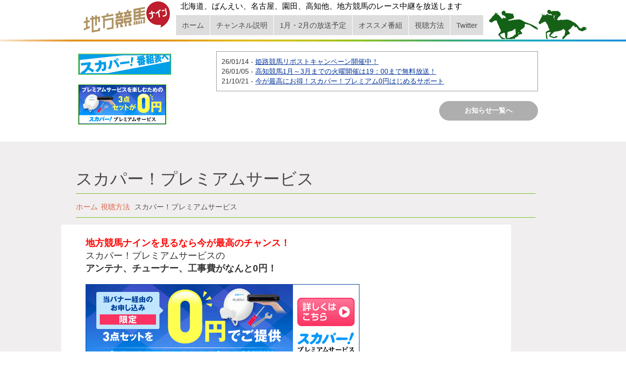

--- FILE ---
content_type: text/html; charset=UTF-8
request_url: https://keiba9.com/view/premium
body_size: 12016
content:
<!DOCTYPE html>
<!--[if lt IE 7 ]><html class="ie ie6" lang="ja"> <![endif]-->
<!--[if IE 7 ]><html class="ie ie7" lang="ja"> <![endif]-->
<!--[if IE 8 ]><html class="ie ie8" lang="ja"> <![endif]-->
<!--[if IE 9 ]><html class="ie ie9" lang="ja"> <![endif]-->
<!--[if (gt IE 9)|!(IE)]><!--><html lang="ja"> <!--<![endif]-->
<head>
  <title>スカパー！プレミアムサービス  |  地方競馬のレース中継をお届けするCSチャンネル 地方競馬ナイン公式ウェブサイト</title>
  <meta name="description" content=" &raquo; スカパー！プレミアムサービス | 地方競馬専門チャンネル 地方競馬ナイン|北から南まで、北海道、ばんえい、名古屋、園田、高知他、地方競馬レース中継をお届けします。" />
  <meta charset="UTF-8" />
  <meta name="viewport" content="width=device-width, initial-scale=1.0">
  <link rel="profile" href="http://gmpg.org/xfn/11" />
	<link rel="icon" href="https://keiba9.com/wp-content/themes/theme474031/favi.gif" type="image/x-icon" />
	<link rel="pingback" href="" />
	<link rel="alternate" type="application/rss+xml" title="地方競馬のレース中継をお届けするCSチャンネル 地方競馬ナイン公式ウェブサイト" href="https://keiba9.com/feed" />
	<link rel="alternate" type="application/atom+xml" title="地方競馬のレース中継をお届けするCSチャンネル 地方競馬ナイン公式ウェブサイト" href="https://keiba9.com/feed/atom" />

	<link rel="stylesheet" type="text/css" media="all" href="https://keiba9.com/wp-content/themes/theme474031/bootstrap/css/bootstrap.css" />
	<link rel="stylesheet" type="text/css" media="all" href="https://keiba9.com/wp-content/themes/theme474031/bootstrap/css/responsive.css" />
	<link rel="stylesheet" type="text/css" media="all" href="https://keiba9.com/wp-content/themes/CherryFramework/css/camera.css" />
	<link rel="stylesheet" type="text/css" media="all" href="https://keiba9.com/wp-content/themes/theme474031/style.css" />
    <link rel="stylesheet" type="text/css" media="all" href="https://keiba9.com/wp-content/themes/theme474031/keiba9.css?nc=1768915560" />
    <link rel="stylesheet" type="text/css" media="all" href="https://keiba9.com/wp-content/themes/theme474031/css/top.css" />
    <link rel="stylesheet" type="text/css" media="all" href="https://keiba9.com/wp-content/themes/theme474031/css/new-top.css?nc=1768915560" />
    <link rel="stylesheet" type="text/css" media="all" href="https://keiba9.com/wp-content/themes/theme474031/css/table.css" />
    <link rel="stylesheet" type="text/css" media="all" href="https://keiba9.com/wp-content/themes/theme474031/my.css?nc=1768915560" />

	<meta name='robots' content='max-image-preview:large' />
	<style>img:is([sizes="auto" i], [sizes^="auto," i]) { contain-intrinsic-size: 3000px 1500px }</style>
	<link rel='dns-prefetch' href='//netdna.bootstrapcdn.com' />
<link rel="alternate" type="application/rss+xml" title="地方競馬のレース中継をお届けするCSチャンネル 地方競馬ナイン公式ウェブサイト &raquo; フィード" href="https://keiba9.com/feed" />
<link rel="alternate" type="application/rss+xml" title="地方競馬のレース中継をお届けするCSチャンネル 地方競馬ナイン公式ウェブサイト &raquo; コメントフィード" href="https://keiba9.com/comments/feed" />
<link rel="alternate" type="application/rss+xml" title="地方競馬のレース中継をお届けするCSチャンネル 地方競馬ナイン公式ウェブサイト &raquo; スカパー！プレミアムサービス のコメントのフィード" href="https://keiba9.com/view/premium/feed" />
<script type="text/javascript">
/* <![CDATA[ */
window._wpemojiSettings = {"baseUrl":"https:\/\/s.w.org\/images\/core\/emoji\/15.0.3\/72x72\/","ext":".png","svgUrl":"https:\/\/s.w.org\/images\/core\/emoji\/15.0.3\/svg\/","svgExt":".svg","source":{"concatemoji":"https:\/\/keiba9.com\/wp-includes\/js\/wp-emoji-release.min.js?ver=6.7.4"}};
/*! This file is auto-generated */
!function(i,n){var o,s,e;function c(e){try{var t={supportTests:e,timestamp:(new Date).valueOf()};sessionStorage.setItem(o,JSON.stringify(t))}catch(e){}}function p(e,t,n){e.clearRect(0,0,e.canvas.width,e.canvas.height),e.fillText(t,0,0);var t=new Uint32Array(e.getImageData(0,0,e.canvas.width,e.canvas.height).data),r=(e.clearRect(0,0,e.canvas.width,e.canvas.height),e.fillText(n,0,0),new Uint32Array(e.getImageData(0,0,e.canvas.width,e.canvas.height).data));return t.every(function(e,t){return e===r[t]})}function u(e,t,n){switch(t){case"flag":return n(e,"\ud83c\udff3\ufe0f\u200d\u26a7\ufe0f","\ud83c\udff3\ufe0f\u200b\u26a7\ufe0f")?!1:!n(e,"\ud83c\uddfa\ud83c\uddf3","\ud83c\uddfa\u200b\ud83c\uddf3")&&!n(e,"\ud83c\udff4\udb40\udc67\udb40\udc62\udb40\udc65\udb40\udc6e\udb40\udc67\udb40\udc7f","\ud83c\udff4\u200b\udb40\udc67\u200b\udb40\udc62\u200b\udb40\udc65\u200b\udb40\udc6e\u200b\udb40\udc67\u200b\udb40\udc7f");case"emoji":return!n(e,"\ud83d\udc26\u200d\u2b1b","\ud83d\udc26\u200b\u2b1b")}return!1}function f(e,t,n){var r="undefined"!=typeof WorkerGlobalScope&&self instanceof WorkerGlobalScope?new OffscreenCanvas(300,150):i.createElement("canvas"),a=r.getContext("2d",{willReadFrequently:!0}),o=(a.textBaseline="top",a.font="600 32px Arial",{});return e.forEach(function(e){o[e]=t(a,e,n)}),o}function t(e){var t=i.createElement("script");t.src=e,t.defer=!0,i.head.appendChild(t)}"undefined"!=typeof Promise&&(o="wpEmojiSettingsSupports",s=["flag","emoji"],n.supports={everything:!0,everythingExceptFlag:!0},e=new Promise(function(e){i.addEventListener("DOMContentLoaded",e,{once:!0})}),new Promise(function(t){var n=function(){try{var e=JSON.parse(sessionStorage.getItem(o));if("object"==typeof e&&"number"==typeof e.timestamp&&(new Date).valueOf()<e.timestamp+604800&&"object"==typeof e.supportTests)return e.supportTests}catch(e){}return null}();if(!n){if("undefined"!=typeof Worker&&"undefined"!=typeof OffscreenCanvas&&"undefined"!=typeof URL&&URL.createObjectURL&&"undefined"!=typeof Blob)try{var e="postMessage("+f.toString()+"("+[JSON.stringify(s),u.toString(),p.toString()].join(",")+"));",r=new Blob([e],{type:"text/javascript"}),a=new Worker(URL.createObjectURL(r),{name:"wpTestEmojiSupports"});return void(a.onmessage=function(e){c(n=e.data),a.terminate(),t(n)})}catch(e){}c(n=f(s,u,p))}t(n)}).then(function(e){for(var t in e)n.supports[t]=e[t],n.supports.everything=n.supports.everything&&n.supports[t],"flag"!==t&&(n.supports.everythingExceptFlag=n.supports.everythingExceptFlag&&n.supports[t]);n.supports.everythingExceptFlag=n.supports.everythingExceptFlag&&!n.supports.flag,n.DOMReady=!1,n.readyCallback=function(){n.DOMReady=!0}}).then(function(){return e}).then(function(){var e;n.supports.everything||(n.readyCallback(),(e=n.source||{}).concatemoji?t(e.concatemoji):e.wpemoji&&e.twemoji&&(t(e.twemoji),t(e.wpemoji)))}))}((window,document),window._wpemojiSettings);
/* ]]> */
</script>
<link rel='stylesheet' id='flexslider-css' href='https://keiba9.com/wp-content/plugins/cherry-plugin/lib/js/FlexSlider/flexslider.css?ver=2.0' type='text/css' media='all' />
<link rel='stylesheet' id='owl-carousel-css' href='https://keiba9.com/wp-content/plugins/cherry-plugin/lib/js/owl-carousel/owl.carousel.css?ver=1.24' type='text/css' media='all' />
<link rel='stylesheet' id='owl-theme-css' href='https://keiba9.com/wp-content/plugins/cherry-plugin/lib/js/owl-carousel/owl.theme.css?ver=1.24' type='text/css' media='all' />
<link rel='stylesheet' id='font-awesome-css' href='https://netdna.bootstrapcdn.com/font-awesome/3.2.1/css/font-awesome.css?ver=3.2.1' type='text/css' media='all' />
<link rel='stylesheet' id='cherry-plugin-css' href='https://keiba9.com/wp-content/plugins/cherry-plugin/includes/css/cherry-plugin.css?ver=1.0' type='text/css' media='all' />
<style id='wp-emoji-styles-inline-css' type='text/css'>

	img.wp-smiley, img.emoji {
		display: inline !important;
		border: none !important;
		box-shadow: none !important;
		height: 1em !important;
		width: 1em !important;
		margin: 0 0.07em !important;
		vertical-align: -0.1em !important;
		background: none !important;
		padding: 0 !important;
	}
</style>
<link rel='stylesheet' id='wp-block-library-css' href='https://keiba9.com/wp-includes/css/dist/block-library/style.min.css?ver=6.7.4' type='text/css' media='all' />
<style id='classic-theme-styles-inline-css' type='text/css'>
/*! This file is auto-generated */
.wp-block-button__link{color:#fff;background-color:#32373c;border-radius:9999px;box-shadow:none;text-decoration:none;padding:calc(.667em + 2px) calc(1.333em + 2px);font-size:1.125em}.wp-block-file__button{background:#32373c;color:#fff;text-decoration:none}
</style>
<style id='global-styles-inline-css' type='text/css'>
:root{--wp--preset--aspect-ratio--square: 1;--wp--preset--aspect-ratio--4-3: 4/3;--wp--preset--aspect-ratio--3-4: 3/4;--wp--preset--aspect-ratio--3-2: 3/2;--wp--preset--aspect-ratio--2-3: 2/3;--wp--preset--aspect-ratio--16-9: 16/9;--wp--preset--aspect-ratio--9-16: 9/16;--wp--preset--color--black: #000000;--wp--preset--color--cyan-bluish-gray: #abb8c3;--wp--preset--color--white: #ffffff;--wp--preset--color--pale-pink: #f78da7;--wp--preset--color--vivid-red: #cf2e2e;--wp--preset--color--luminous-vivid-orange: #ff6900;--wp--preset--color--luminous-vivid-amber: #fcb900;--wp--preset--color--light-green-cyan: #7bdcb5;--wp--preset--color--vivid-green-cyan: #00d084;--wp--preset--color--pale-cyan-blue: #8ed1fc;--wp--preset--color--vivid-cyan-blue: #0693e3;--wp--preset--color--vivid-purple: #9b51e0;--wp--preset--gradient--vivid-cyan-blue-to-vivid-purple: linear-gradient(135deg,rgba(6,147,227,1) 0%,rgb(155,81,224) 100%);--wp--preset--gradient--light-green-cyan-to-vivid-green-cyan: linear-gradient(135deg,rgb(122,220,180) 0%,rgb(0,208,130) 100%);--wp--preset--gradient--luminous-vivid-amber-to-luminous-vivid-orange: linear-gradient(135deg,rgba(252,185,0,1) 0%,rgba(255,105,0,1) 100%);--wp--preset--gradient--luminous-vivid-orange-to-vivid-red: linear-gradient(135deg,rgba(255,105,0,1) 0%,rgb(207,46,46) 100%);--wp--preset--gradient--very-light-gray-to-cyan-bluish-gray: linear-gradient(135deg,rgb(238,238,238) 0%,rgb(169,184,195) 100%);--wp--preset--gradient--cool-to-warm-spectrum: linear-gradient(135deg,rgb(74,234,220) 0%,rgb(151,120,209) 20%,rgb(207,42,186) 40%,rgb(238,44,130) 60%,rgb(251,105,98) 80%,rgb(254,248,76) 100%);--wp--preset--gradient--blush-light-purple: linear-gradient(135deg,rgb(255,206,236) 0%,rgb(152,150,240) 100%);--wp--preset--gradient--blush-bordeaux: linear-gradient(135deg,rgb(254,205,165) 0%,rgb(254,45,45) 50%,rgb(107,0,62) 100%);--wp--preset--gradient--luminous-dusk: linear-gradient(135deg,rgb(255,203,112) 0%,rgb(199,81,192) 50%,rgb(65,88,208) 100%);--wp--preset--gradient--pale-ocean: linear-gradient(135deg,rgb(255,245,203) 0%,rgb(182,227,212) 50%,rgb(51,167,181) 100%);--wp--preset--gradient--electric-grass: linear-gradient(135deg,rgb(202,248,128) 0%,rgb(113,206,126) 100%);--wp--preset--gradient--midnight: linear-gradient(135deg,rgb(2,3,129) 0%,rgb(40,116,252) 100%);--wp--preset--font-size--small: 13px;--wp--preset--font-size--medium: 20px;--wp--preset--font-size--large: 36px;--wp--preset--font-size--x-large: 42px;--wp--preset--spacing--20: 0.44rem;--wp--preset--spacing--30: 0.67rem;--wp--preset--spacing--40: 1rem;--wp--preset--spacing--50: 1.5rem;--wp--preset--spacing--60: 2.25rem;--wp--preset--spacing--70: 3.38rem;--wp--preset--spacing--80: 5.06rem;--wp--preset--shadow--natural: 6px 6px 9px rgba(0, 0, 0, 0.2);--wp--preset--shadow--deep: 12px 12px 50px rgba(0, 0, 0, 0.4);--wp--preset--shadow--sharp: 6px 6px 0px rgba(0, 0, 0, 0.2);--wp--preset--shadow--outlined: 6px 6px 0px -3px rgba(255, 255, 255, 1), 6px 6px rgba(0, 0, 0, 1);--wp--preset--shadow--crisp: 6px 6px 0px rgba(0, 0, 0, 1);}:where(.is-layout-flex){gap: 0.5em;}:where(.is-layout-grid){gap: 0.5em;}body .is-layout-flex{display: flex;}.is-layout-flex{flex-wrap: wrap;align-items: center;}.is-layout-flex > :is(*, div){margin: 0;}body .is-layout-grid{display: grid;}.is-layout-grid > :is(*, div){margin: 0;}:where(.wp-block-columns.is-layout-flex){gap: 2em;}:where(.wp-block-columns.is-layout-grid){gap: 2em;}:where(.wp-block-post-template.is-layout-flex){gap: 1.25em;}:where(.wp-block-post-template.is-layout-grid){gap: 1.25em;}.has-black-color{color: var(--wp--preset--color--black) !important;}.has-cyan-bluish-gray-color{color: var(--wp--preset--color--cyan-bluish-gray) !important;}.has-white-color{color: var(--wp--preset--color--white) !important;}.has-pale-pink-color{color: var(--wp--preset--color--pale-pink) !important;}.has-vivid-red-color{color: var(--wp--preset--color--vivid-red) !important;}.has-luminous-vivid-orange-color{color: var(--wp--preset--color--luminous-vivid-orange) !important;}.has-luminous-vivid-amber-color{color: var(--wp--preset--color--luminous-vivid-amber) !important;}.has-light-green-cyan-color{color: var(--wp--preset--color--light-green-cyan) !important;}.has-vivid-green-cyan-color{color: var(--wp--preset--color--vivid-green-cyan) !important;}.has-pale-cyan-blue-color{color: var(--wp--preset--color--pale-cyan-blue) !important;}.has-vivid-cyan-blue-color{color: var(--wp--preset--color--vivid-cyan-blue) !important;}.has-vivid-purple-color{color: var(--wp--preset--color--vivid-purple) !important;}.has-black-background-color{background-color: var(--wp--preset--color--black) !important;}.has-cyan-bluish-gray-background-color{background-color: var(--wp--preset--color--cyan-bluish-gray) !important;}.has-white-background-color{background-color: var(--wp--preset--color--white) !important;}.has-pale-pink-background-color{background-color: var(--wp--preset--color--pale-pink) !important;}.has-vivid-red-background-color{background-color: var(--wp--preset--color--vivid-red) !important;}.has-luminous-vivid-orange-background-color{background-color: var(--wp--preset--color--luminous-vivid-orange) !important;}.has-luminous-vivid-amber-background-color{background-color: var(--wp--preset--color--luminous-vivid-amber) !important;}.has-light-green-cyan-background-color{background-color: var(--wp--preset--color--light-green-cyan) !important;}.has-vivid-green-cyan-background-color{background-color: var(--wp--preset--color--vivid-green-cyan) !important;}.has-pale-cyan-blue-background-color{background-color: var(--wp--preset--color--pale-cyan-blue) !important;}.has-vivid-cyan-blue-background-color{background-color: var(--wp--preset--color--vivid-cyan-blue) !important;}.has-vivid-purple-background-color{background-color: var(--wp--preset--color--vivid-purple) !important;}.has-black-border-color{border-color: var(--wp--preset--color--black) !important;}.has-cyan-bluish-gray-border-color{border-color: var(--wp--preset--color--cyan-bluish-gray) !important;}.has-white-border-color{border-color: var(--wp--preset--color--white) !important;}.has-pale-pink-border-color{border-color: var(--wp--preset--color--pale-pink) !important;}.has-vivid-red-border-color{border-color: var(--wp--preset--color--vivid-red) !important;}.has-luminous-vivid-orange-border-color{border-color: var(--wp--preset--color--luminous-vivid-orange) !important;}.has-luminous-vivid-amber-border-color{border-color: var(--wp--preset--color--luminous-vivid-amber) !important;}.has-light-green-cyan-border-color{border-color: var(--wp--preset--color--light-green-cyan) !important;}.has-vivid-green-cyan-border-color{border-color: var(--wp--preset--color--vivid-green-cyan) !important;}.has-pale-cyan-blue-border-color{border-color: var(--wp--preset--color--pale-cyan-blue) !important;}.has-vivid-cyan-blue-border-color{border-color: var(--wp--preset--color--vivid-cyan-blue) !important;}.has-vivid-purple-border-color{border-color: var(--wp--preset--color--vivid-purple) !important;}.has-vivid-cyan-blue-to-vivid-purple-gradient-background{background: var(--wp--preset--gradient--vivid-cyan-blue-to-vivid-purple) !important;}.has-light-green-cyan-to-vivid-green-cyan-gradient-background{background: var(--wp--preset--gradient--light-green-cyan-to-vivid-green-cyan) !important;}.has-luminous-vivid-amber-to-luminous-vivid-orange-gradient-background{background: var(--wp--preset--gradient--luminous-vivid-amber-to-luminous-vivid-orange) !important;}.has-luminous-vivid-orange-to-vivid-red-gradient-background{background: var(--wp--preset--gradient--luminous-vivid-orange-to-vivid-red) !important;}.has-very-light-gray-to-cyan-bluish-gray-gradient-background{background: var(--wp--preset--gradient--very-light-gray-to-cyan-bluish-gray) !important;}.has-cool-to-warm-spectrum-gradient-background{background: var(--wp--preset--gradient--cool-to-warm-spectrum) !important;}.has-blush-light-purple-gradient-background{background: var(--wp--preset--gradient--blush-light-purple) !important;}.has-blush-bordeaux-gradient-background{background: var(--wp--preset--gradient--blush-bordeaux) !important;}.has-luminous-dusk-gradient-background{background: var(--wp--preset--gradient--luminous-dusk) !important;}.has-pale-ocean-gradient-background{background: var(--wp--preset--gradient--pale-ocean) !important;}.has-electric-grass-gradient-background{background: var(--wp--preset--gradient--electric-grass) !important;}.has-midnight-gradient-background{background: var(--wp--preset--gradient--midnight) !important;}.has-small-font-size{font-size: var(--wp--preset--font-size--small) !important;}.has-medium-font-size{font-size: var(--wp--preset--font-size--medium) !important;}.has-large-font-size{font-size: var(--wp--preset--font-size--large) !important;}.has-x-large-font-size{font-size: var(--wp--preset--font-size--x-large) !important;}
:where(.wp-block-post-template.is-layout-flex){gap: 1.25em;}:where(.wp-block-post-template.is-layout-grid){gap: 1.25em;}
:where(.wp-block-columns.is-layout-flex){gap: 2em;}:where(.wp-block-columns.is-layout-grid){gap: 2em;}
:root :where(.wp-block-pullquote){font-size: 1.5em;line-height: 1.6;}
</style>
<link rel='stylesheet' id='-css' href='https://keiba9.com/wp-content/themes/theme474031/main-style.css' type='text/css' media='all' />
<link rel='stylesheet' id='magnific-popup-css' href='https://keiba9.com/wp-content/themes/CherryFramework/css/magnific-popup.css?ver=0.9.3' type='text/css' media='all' />
<script type="text/javascript" src="https://keiba9.com/wp-content/themes/CherryFramework/js/jquery-1.7.2.min.js?ver=1.7.2" id="jquery-js"></script>
<script type="text/javascript" src="https://keiba9.com/wp-includes/js/swfobject.js?ver=2.2-20120417" id="swfobject-js"></script>
<script type="text/javascript" src="https://keiba9.com/wp-content/themes/CherryFramework/js/modernizr.js?ver=2.0.6" id="modernizr-js"></script>
<script type="text/javascript" src="https://keiba9.com/wp-content/themes/CherryFramework/js/jflickrfeed.js?ver=1.0" id="jflickrfeed-js"></script>
<script type="text/javascript" src="https://keiba9.com/wp-content/themes/CherryFramework/js/custom.js?ver=1.0" id="custom-js"></script>
<script type="text/javascript" src="https://keiba9.com/wp-content/themes/CherryFramework/bootstrap/js/bootstrap.min.js?ver=2.3.0" id="bootstrap-js"></script>
<link rel="https://api.w.org/" href="https://keiba9.com/wp-json/" /><link rel="alternate" title="JSON" type="application/json" href="https://keiba9.com/wp-json/wp/v2/pages/33" /><link rel="EditURI" type="application/rsd+xml" title="RSD" href="https://keiba9.com/xmlrpc.php?rsd" />
<link rel="canonical" href="https://keiba9.com/view/premium" />
<link rel='shortlink' href='https://keiba9.com/?p=33' />
<link rel="alternate" title="oEmbed (JSON)" type="application/json+oembed" href="https://keiba9.com/wp-json/oembed/1.0/embed?url=https%3A%2F%2Fkeiba9.com%2Fview%2Fpremium" />
<link rel="alternate" title="oEmbed (XML)" type="text/xml+oembed" href="https://keiba9.com/wp-json/oembed/1.0/embed?url=https%3A%2F%2Fkeiba9.com%2Fview%2Fpremium&#038;format=xml" />
<script>
 var system_folder = 'https://keiba9.com/wp-content/themes/CherryFramework/admin/data_management/',
	 CHILD_URL ='https://keiba9.com/wp-content/themes/theme474031',
	 PARENT_URL = 'https://keiba9.com/wp-content/themes/CherryFramework', 
	 CURRENT_THEME = ''</script>	<style type="text/css">
		.cherry-fixed-layout .main-holder { background: transparent; }
	</style>
			<!--[if lt IE 8]>
	<div style=' clear: both; text-align:center; position: relative;'>
		<a href="http://www.microsoft.com/windows/internet-explorer/default.aspx?ocid=ie6_countdown_bannercode"><img src="http://storage.ie6countdown.com/assets/100/images/banners/warning_bar_0000_us.jpg" border="0" alt="" /></a>
	</div>
	<![endif]-->
	<!--[if (gt IE 9)|!(IE)]><!-->
	<script src="https://keiba9.com/wp-content/themes/CherryFramework/js/jquery.mobile.customized.min.js" type="text/javascript"></script>
	<script type="text/javascript">
		jQuery(function(){
			jQuery('.sf-menu').mobileMenu({defaultText: ""});
		});
	</script>
	<!--<![endif]-->
	<script type="text/javascript">
	 // Init navigation menu
	 jQuery(function(){
		 // main navigation init
		 jQuery('ul.sf-menu').superfish({
			 delay: 600, // the delay in milliseconds that the mouse can remain outside a sub-menu without it closing
			 animation: {
				 opacity: "show",
				 height: "show"
			 }, // used to animate the sub-menu open
			 speed: "normal", // animation speed
			 autoArrows: false, // generation of arrow mark-up (for submenu)
			 disableHI: true // to disable hoverIntent detection
		 });

		 //Zoom fix
		 //IPad/IPhone
		 var viewportmeta = document.querySelector && document.querySelector('meta[name="viewport"]'),
			 ua = navigator.userAgent,
			 gestureStart = function () {
				 viewportmeta.content = "width=device-width, minimum-scale=0.25, maximum-scale=1.6, initial-scale=1.0";
			 },
			 scaleFix = function () {
				 if (viewportmeta && /iPhone|iPad/.test(ua) && !/Opera Mini/.test(ua)) {
					 viewportmeta.content = "width=device-width, minimum-scale=1.0, maximum-scale=1.0";
					 document.addEventListener("gesturestart", gestureStart, false);
				 }
			 };
		 scaleFix();
	 })
	</script>
    <script async src="https://www.googletagmanager.com/gtag/js?id=UA-121843558-1"></script>
    <script>
     window.dataLayer = window.dataLayer || [];
     function gtag(){dataLayer.push(arguments);}
     gtag('js', new Date());

     gtag('config', 'UA-121843558-1');
    </script>
</head>

<body class="page-template page-template-page-fullwidth page-template-page-fullwidth-php page page-id-33 page-child parent-pageid-16">
	<div id="motopress-main" class="main-holder" style="height: 200px;">
		<!--Begin #motopress-main-->
		<header class="motopress-wrapper header">
			<div class="container">
				<div class="row">
					<div class="span12" data-motopress-wrapper-file="wrapper/wrapper-header.php" data-motopress-wrapper-type="header" data-motopress-id="696f82690e2b0">
						<div class="row">
	<div class="span6" data-motopress-type="static" data-motopress-static-file="static/static-logo.php">
      <!-- BEGIN LOGO -->
<div class="logo pull-left">
									<a href="https://keiba9.com/" class="logo_h logo_h__img"><img src="https://keiba9.com/wp-content/themes/theme474031/img/logo1.png" alt="地方競馬のレース中継をお届けするCSチャンネル 地方競馬ナイン公式ウェブサイト" title="地方競馬専門チャンネル 地方競馬ナイン|北から南まで、北海道、ばんえい、名古屋、園田、高知他、地方競馬レース中継をお届けします。"></a>
						<p class="logo_tagline">地方競馬専門チャンネル 地方競馬ナイン|北から南まで、北海道、ばんえい、名古屋、園田、高知他、地方競馬レース中継をお届けします。</p><!-- Site Tagline -->
	</div>
<!-- END LOGO -->
      <div id="navi_box">
        <div id="no0">
	      <div class="header_widget"><div id="black-studio-tinymce-4"><div class="textwidget"><p><span style="color: #000000; font-size: 12pt;">北海道、ばんえい、名古屋、園田、高知他、地方競馬のレース中継を放送します</span></p></div></div></div>
        </div>
        <!-- BEGIN MAIN NAVIGATION -->
<!-- <nav class="nav nav__primary clearfix"> -->
<nav class="clearfix">
    <ul id="topnav" class="sf-menu"><li id="menu-item-7472" class="menu-item menu-item-type-post_type menu-item-object-page menu-item-home"><a href="https://keiba9.com/">ホーム</a></li>
<li id="menu-item-7485" class="menu-item menu-item-type-post_type menu-item-object-page"><a href="https://keiba9.com/channel">チャンネル説明</a></li>
<li id="menu-item-7474" class="menu-item menu-item-type-post_type menu-item-object-page"><a href="https://keiba9.com/program_list">1月・2月の放送予定</a></li>
<li id="menu-item-11966" class="menu-item menu-item-type-post_type menu-item-object-page"><a href="https://keiba9.com/recommend">オススメ番組</a></li>
<li id="menu-item-7481" class="menu-item menu-item-type-post_type menu-item-object-page current-page-ancestor current-menu-ancestor current-menu-parent current-page-parent current_page_parent current_page_ancestor menu-item-has-children"><a href="https://keiba9.com/view">視聴方法</a>
<ul class="sub-menu">
	<li id="menu-item-7484" class="menu-item menu-item-type-post_type menu-item-object-page current-menu-item page_item page-item-33 current_page_item"><a href="https://keiba9.com/view/premium">スカパー！プレミアムサービス</a></li>
	<li id="menu-item-7483" class="menu-item menu-item-type-post_type menu-item-object-page"><a href="https://keiba9.com/view/light">スカパー！プレミアムサービス光</a></li>
</ul>
</li>
<li id="menu-item-11949" class="menu-item menu-item-type-custom menu-item-object-custom"><a href="https://twitter.com/chihoukeiba9">Twitter</a></li>
</ul></nav><!-- END MAIN NAVIGATION -->
        <div class="space_style"></div>
      </div>
    </div>
</div>
					</div>
				</div>
			</div>
            <div id="bar-img"></div>
		</header>

        
        <div id="custom_header" class="container">

          <div class="row">

            <div class="custom_header_area">

              <div class="banner_area">
                <div class="skyperfectv_btn"><a href="https://www.skyperfectv.co.jp/plan/channel/premium/11H5701" target="_blank" rel="noopener noreferrer"><img class="alignnone" src="https://keiba9.com/wp-content/themes/theme474031/img/bt/skyperfectv_bt_off.gif" alt="スカパー！番組表へ" width="188" height="41" /></a></div>
<div class="skyperfectv_btn"><a href="https://www.skyperfectv.co.jp/service/guide-premium/begin/" target="_blank" rel="noopener noreferrer"><img class="alignnone wp-image-50251 size-full" src="https://keiba9.com/wp-content/uploads/2021/12/98a8fc81080476f64ec38c94dd4dd709.png" alt="" width="178" height="80" /></a></div>              </div>

              <div class="new_news_area">
                <ul><li><span class="tickerDate">26/01/14</span> - <span class="tickerLink"><a href="https://keiba9.com/news/%e5%a7%ab%e8%b7%af%e7%ab%b6%e9%a6%ac%e3%83%aa%e3%83%9d%e3%82%b9%e3%83%88%e3%82%ad%e3%83%a3%e3%83%b3%e3%83%9a%e3%83%bc%e3%83%b3%e9%96%8b%e5%82%ac%e4%b8%ad%ef%bc%81">姫路競馬リポストキャンペーン開催中！</a></span></li>
<li><span class="tickerDate">26/01/05</span> - <span class="tickerLink"><a href="https://keiba9.com/news/%e9%ab%98%e7%9f%a5%e7%ab%b6%e9%a6%ac1%e6%9c%88%ef%bd%9e3%e6%9c%88%e3%81%be%e3%81%a7%e3%81%ae%e7%81%ab%e6%9b%9c%e9%96%8b%e5%82%ac%e3%81%af19%ef%bc%9a00%e3%81%be%e3%81%a7%e7%84%a1%e6%96%99%e6%94%be">高知競馬1月～3月までの火曜開催は19：00まで無料放送！</a></span></li>
<li><span class="tickerDate">21/10/21</span> - <span class="tickerLink"><a href="https://keiba9.com/news/%e4%bb%8a%e3%81%8c%e6%9c%80%e9%ab%98%e3%81%ab%e3%81%8a%e5%be%97%ef%bc%81%e3%82%b9%e3%82%ab%e3%83%91%e3%83%bc%ef%bc%81%e3%83%97%e3%83%ac%e3%83%9f%e3%82%a2%e3%83%a00%e5%86%86%e3%81%af%e3%81%98%e3%82%81">今が最高にお得！スカパー！プレミアム0円はじめるサポート</a></span></li></ul>                <div class="box-btn news">
                  <a href="https://keiba9.com/news-top">お知らせ一覧へ</a>
                </div>
              </div>

            </div>

          </div>

        </div>

<div class="motopress-wrapper content-holder clearfix">
	<div class="container">
		<div class="row">
			<div class="span12" data-motopress-wrapper-file="page-fullwidth.php" data-motopress-wrapper-type="content">
				<div class="row">
					<div class="span12" data-motopress-type="static" data-motopress-static-file="static/static-title.php">
						<section class="title-section">
	<h1 class="title-header">
					スカパー！プレミアムサービス	</h1>
	<ul class="breadcrumb breadcrumb__t"><li><a href="https://keiba9.com">ホーム</a></li><li class="divider"></li><li><a href="https://keiba9.com/view">視聴方法</a></li> <li class="divider"></li> <li class="active">スカパー！プレミアムサービス</li></ul>	<!-- END BREADCRUMBS -->
</section><!-- .title-section -->
					</div>
				</div>
				<div id="content" class="row">
					<div class="span12" data-motopress-type="loop" data-motopress-loop-file="loop/loop-page.php">
							<div id="post-33" class="page post-33 type-page status-publish hentry">
		<p><span style="color: #ff0000;"><strong><span style="font-size: 14pt;">地方競馬ナインを見るなら今が最高のチャンス！</span></strong></span></p>
<p>
<span style="font-size: 14pt;">スカパー！プレミアムサービスの</span><br />
<strong><span style="font-size: 14pt;">アンテナ、チューナー、工事費がなんと0円！</span></strong></p>
<p>&nbsp;</p>
<p><a href="https://www.skyperfectv.co.jp/service/guide-premium/begin/" target="_blank" rel="noopener noreferrer"><img fetchpriority="high" decoding="async" class="alignleft wp-image-50252 size-full" src="https://keiba9.com/wp-content/uploads/2021/12/394fc577093411ed7e49498287be0cd8.png" alt="" width="560" height="170" srcset="https://keiba9.com/wp-content/uploads/2021/12/394fc577093411ed7e49498287be0cd8.png 560w, https://keiba9.com/wp-content/uploads/2021/12/394fc577093411ed7e49498287be0cd8-300x91.png 300w" sizes="(max-width: 560px) 100vw, 560px" /></a></p>
<p>&nbsp;</p>
<p>&nbsp;</p>
<p>&nbsp;</p>
<p>&nbsp;</p>
<p>&nbsp;</p>
<p>&nbsp;</p>
<p>&nbsp;</p>
<p>&nbsp;</p>
<p>&nbsp;</p>
<p>&nbsp;</p>
<p>&nbsp;</p>
<p>&nbsp;</p>
<p>&nbsp;</p>
<p>&nbsp;</p>
<p>&nbsp;</p>
<p>&nbsp;</p>
<p><img decoding="async" src="https://keiba9.com/wp-content/uploads/2014/03/f8f73f0c8f32c2572af2de48e87518b4.gif" alt="" /></p>
<p>&nbsp;</p>
<p><a href="https://www.skyperfectv.co.jp/service/guide-premium/"><img decoding="async" class="alignleft wp-image-11933 size-full" src="https://keiba9.com/wp-content/uploads/2014/02/skyper_button2.jpg" alt="" width="150" height="140" /></a></p>
<p>&nbsp;</p>
<p><span style="font-size: 12pt;">スカパー！プレミアムサービスで番組をご覧になるには、</span></p>
<p><span style="font-size: 12pt;">専用チューナーとアンテナのご用意が必要です。</span></p>
<p>&nbsp;</p>
<p><span style="font-size: 12pt;">家電量販店、Amazon、スカパー！ダイレクトショプ等にてご購入頂くか、</span></p>
<p><span style="font-size: 12pt;">スカパー！レンタルサービスをご利用ください。</span></p>
<p>&nbsp;</p>
<p>&nbsp;</p>
<p>&nbsp;</p>
<p>&nbsp;</p>
<hr align="left" size="2" width="92%" />
<p>&nbsp;</p>
<p><span style="color: #008000;"><strong><span style="font-size: 12pt;">■料金(税込)</span></strong></span></p>
<p>&nbsp;</p>
<p><strong><span style="font-size: 12pt;">毎月かかる料金</span></strong></p>
<span class="su-frame su-frame-align-left su-frame-style-default"><span class="su-frame-inner"> <span style="font-size: 14pt;"><strong>基本料：<span style="color: #ff0000;">390円/月(税込 429円)</span></strong> </span></span></span>
<p>&nbsp;</p>
<p>&nbsp;</p>
<p>&nbsp;</p>
<p>&nbsp;</p>
<span class="su-frame su-frame-align-left su-frame-style-default"><span class="su-frame-inner"> <span style="font-size: 14pt;"><strong>地方競馬ナイン 視聴料：<span style="color: #ff0000;">700円/月(税込 770円)</span></strong> </span></span></span>
<p>&nbsp;</p>
<p>&nbsp;</p>
<p>&nbsp;</p>
<p>&nbsp;</p>
<p>&nbsp;</p>
<p>&nbsp;</p>
<p> <span style="font-size: 12pt;">※2017年10月1日より加入料のご請求は無くなりました。</span></p>
<p><span style="font-size: 12pt;">※Ch.701,Ch.702,Ch.703(3つのチャンネルのセット販売となります)</span></p>
<p>&nbsp;</p>
<hr align="left" size="2" width="92%" />
<p><span style="font-size: 12pt;"><strong><span style="color: #3366ff;"><br />
<span style="color: #008000;">■お申し込み、お問い合わせ<br />
</span></span></strong></span></p>
<p>&nbsp;</p>
<p><strong><span style="font-size: 12pt;"><span style="font-size: medium;">★お問い合わせ（新規加入の方向け）</span></span></strong></p>
<p><a href="https://www.skyperfectv.co.jp/service/guide-premium/begin/" target="_blank" rel="noopener noreferrer">https://www.skyperfectv.co.jp/service/guide-premium/begin/</a></p>
<p>&nbsp;</p>
<p>&nbsp;</p>
<p><a href="https://www.skyperfectv.co.jp/service/guide-premium/begin/" target="_blank" rel="noopener noreferrer"><img fetchpriority="high" decoding="async" class="alignleft wp-image-50252 size-full" src="https://keiba9.com/wp-content/uploads/2021/12/394fc577093411ed7e49498287be0cd8.png" alt="" width="560" height="170" srcset="https://keiba9.com/wp-content/uploads/2021/12/394fc577093411ed7e49498287be0cd8.png 560w, https://keiba9.com/wp-content/uploads/2021/12/394fc577093411ed7e49498287be0cd8-300x91.png 300w" sizes="(max-width: 560px) 100vw, 560px" /></a></p>
<p>&nbsp;</p>
<p>&nbsp;</p>
<div style="clear: both;">
<p>&nbsp;</p>
<p>&nbsp;</p>
<p><strong><span style="font-size: 12pt;">●再加入もしくは追加加入のお客様</p>
<p>スカパー！カスタマーセンター（プレミアムサービス総合窓口）</span></strong><br />
<span style="font-size: 12pt;">  TEL:<span style="color: #ff0000;"><strong><span style="font-size: 14pt;">0120-039-888</span></strong></span></span></p>
<p><span style="font-size: 12pt;">（受付時間 10:00～20:00 年中無休）</span></p>
<p><span style="font-size: 12pt;"><br />
※番号はお間違いのないようお願いいたします。</span><br />
<span style="font-size: 12pt;">※お電話頂く前に、<a href="https://www.skyperfectv.co.jp/top/legal/yakkan/" target="_blank" rel="noopener noreferrer">有料放送契約約款</a>、<a href="https://www.skyperfectv.co.jp/privacypolicy/" target="_blank" rel="noopener noreferrer">プライバシーポリシー</a>の</span></p>
<p><span style="font-size: 12pt;">　内容をご確認いただき、同意の上ご連絡ください。<br />
</span></p>
<p>&nbsp;</p>
<p><strong><span style="font-size: 12pt;">★Myスカパー！ お問い合わせ（ご加入中の方向け）</span></strong></p>
<p><a href="https://www.skyperfectv.co.jp/support/customer/" target="_blank" rel="noopener noreferrer"><span style="font-size: 12pt;">https://www.skyperfectv.co.jp/support/customer/</span></a></p>
<p><span style="font-size: 12pt;"><strong><br />
</strong></span><br />
<span style="font-size: 12pt;"><img decoding="async" src="https://keiba9.com/wp-content/uploads/2014/03/9226b56785f63494ef911b8be8f8802b.jpg" alt="" /><br />
</span></p>
<p style="padding-left: 15px; padding-right: 15px;"> </p>
<p><a href="https://www.skyperfectv.co.jp/service/guide-hikari/"><img decoding="async" class="alignleft wp-image-11938 size-full" src="https://keiba9.com/wp-content/uploads/2014/02/skyper_button3.jpg" alt="" width="150" height="140" /></a><br />
<span style="font-size: 12pt;">スカパー！プレミアムサービス光は、光ファイバー回線を利用して、</span></p>
<p><span style="font-size: 10pt;"><span style="font-size: 12pt;">アンテナなしで様々なチャンネルがご視聴いただけるサービスです。</span></span></p>
<p><span style="font-size: 10pt;"><br />
<span style="font-size: 12pt;">スカパー！光提供エリアにお住まいの方であることが条件となります。</span></span></p>
<p>&nbsp;</p>
<p>&nbsp;</p>
<p>&nbsp;</p>
<p>&nbsp;</p>
<hr align="left" size="2" width="92%" />
<p><span style="color: #008000;"><strong><span style="font-size: 12pt;">■料金(税込)</span></strong></span></p>
<p>&nbsp;</p>
<p><strong><span style="font-size: 12pt;">毎月かかる料金</span></strong></p>
<span class="su-frame su-frame-align-left su-frame-style-default"><span class="su-frame-inner"> <span style="font-size: 14pt;"><strong>基本料：<span style="color: #ff0000;">390円/月(税込 429円)</span></strong></span></span></span>
<p>&nbsp;</p>
<p>&nbsp;</p>
<p>&nbsp;</p>
<p>&nbsp;</p>
<span class="su-frame su-frame-align-left su-frame-style-default"><span class="su-frame-inner"> <span style="font-size: 14pt;"><strong>地方競馬ナイン 視聴料：<span style="color: #ff0000;">700円/月(税込 770円)</span></strong></span></span></span>
</div>
<p>&nbsp;</p>
<div style="clear: both;">
<p>&nbsp;</p>
<p><span style="font-size: 12pt;">※Ch.701,Ch.702,Ch.703(3つのチャンネルのセット販売となります)</span></p>
<p>&nbsp;</p>
<hr align="left" size="2" width="92%" />
<p><span style="font-size: 12pt;"><strong><span style="color: #3366ff;"><br />
<span style="color: #008000;">■お申し込み、お問い合わせ</span></span></strong></span></p>
<p>&nbsp;</p>
<p><strong><span style="font-size: 12pt;">スカパー！カスタマーセンター（プレミアムサービス光窓口）</span></strong><br />
<span style="font-size: 12pt;"> TEL:<span style="font-size: 14pt; color: #ff0000;"><strong>0120-818-666</strong></span></span></p>
<p><span style="font-size: 12pt;">（受付時間 10:00～20:00 年中無休）</span></p>
<p><span style="font-size: 12pt;"><br />
※番号はお間違いのないようお願いいたします。</span><br />
<span style="font-size: 12pt;">※お電話頂く前に、<a href="https://www.skyperfectv.co.jp/top/legal/yakkan/" target="_blank" rel="noopener noreferrer">有料放送契約約款</a>、<a href="https://www.skyperfectv.co.jp/privacypolicy/" target="_blank" rel="noopener noreferrer">プライバシーポリシー</a>の</span></p>
<p><span style="font-size: 12pt;">　内容をご確認いただき、同意の上ご連絡ください。</span></p>
<p><span style="font-size: 10pt;"><br />
<strong><span style="font-size: 12pt;">★スカパー！プレミアムサービス光　加入ガイド</span></strong></span><br />
<a href="https://www.skyperfectv.co.jp/service/guide-hikari/" target="_blank" rel="noopener noreferrer"><span style="font-size: 12pt;">https://www.skyperfectv.co.jp/service/guide-hikari/</span></a></p>
<p>&nbsp;</p>
<p>&nbsp;</p>
</div>
		<div class="clear"></div>
		<!--.pagination-->
	</div><!--#post-->
					</div>
				</div>
			</div>
		</div>
	</div>
</div>

		<footer class="motopress-wrapper footer">
			<div class="container">
				<div class="row">
					<div class="span12" data-motopress-wrapper-file="wrapper/wrapper-footer.php" data-motopress-wrapper-type="footer" data-motopress-id="696f826910753">
						<div class="row">
	<div class="span6">
		<div data-motopress-type="static" data-motopress-static-file="static/static-footer-nav.php">
					</div>
		<div data-motopress-type="static" data-motopress-static-file="static/static-footer-text.php">
<div id="footer-text" class="footer-text">
		
	
	  <strong>
        <a href="https://keiba9.com/" title="地方競馬専門チャンネル 地方競馬ナイン|北から南まで、北海道、ばんえい、名古屋、園田、高知他、地方競馬レース中継をお届けします。" class="site-name">
          地方競馬のレース中継をお届けするCSチャンネル 地方競馬ナイン公式ウェブサイト</a>
      </strong>
      &copy; Atoss Broadcasting Ltd. / 地方競馬ナイン<!-- <i>|</i> -->
      <!-- <a href="https://keiba9.com/policy/" title="Privacy Policy">
                      </a> -->
		
		</div>
<div class="footerWidget" id="black-studio-tinymce-5" class="widget widget_black_studio_tinymce"><div class="textwidget"><p><span style="color: #000000;">株式会社アトス･ブロードキャスティングは、下記の主催者より委託を受け、スカパーJSAT株式会社に番組を供給しています。</span><br /><span style="color: #000000;"> 主催者名：順不同    </span><span style="color: #000000;">一般社団法人 北海道軽種馬振興公社・帯広市農政部ばんえい振興室・岩手県競馬組合・石川県競馬事業局・金沢市・ </span><br /><span style="color: #000000;">                            愛知県競馬組合・兵庫県競馬組合・高知県競馬組合・岐阜県地方競馬組合・佐賀県競馬組合</span></p><p> </p></div></div><div class="footerWidget" id="black-studio-tinymce-7" class="widget widget_black_studio_tinymce"><div class="textwidget"><p><span style="font-size: 12pt; color: #333333;"><strong><a style="color: #333333;" href="http://atoss.co.jp/index_broad.html">会社概要</a>     <a style="color: #333333;" href="https://keiba9.com/お問合せ">お問い合わせ</a>     <a style="color: #333333;" href="http://atoss.co.jp/pdf/privacy_policy_broad.pdf">プライバシーポリシー</a>     <a style="color: #333333;" title="番組審議委員会議事録" href="https://keiba9.com/banshin-2">番組審議委員会議事録</a>     <a style="color: #333333;" href="https://www.skyperfectv.co.jp/spet/pdf/20200701spet.pdf">放送番組の編集基準</a></strong></span></p></div></div>		</div>
	</div>
	<div class="span2" data-motopress-type="dynamic-sidebar" data-motopress-sidebar-id="footer-sidebar-1">
			</div>
	<div class="span2" data-motopress-type="dynamic-sidebar" data-motopress-sidebar-id="footer-sidebar-2">
			</div>
	<div class="span2" data-motopress-type="dynamic-sidebar" data-motopress-sidebar-id="footer-sidebar-3">
			</div>
</div>
					</div>
				</div>
			</div>
		</footer>
		<!--End #motopress-main-->
	</div>
	<div id="back-top-wrapper" class="visible-desktop">
		<p id="back-top">
			<a href="#top"><span></span></a>		</p>
	</div>
		<link rel='stylesheet' id='su-shortcodes-css' href='https://keiba9.com/wp-content/plugins/shortcodes-ultimate/includes/css/shortcodes.css?ver=7.3.3' type='text/css' media='all' />
<script type="text/javascript" src="https://keiba9.com/wp-includes/js/comment-reply.min.js?ver=6.7.4" id="comment-reply-js" async="async" data-wp-strategy="async"></script>
<script type="text/javascript" src="https://keiba9.com/wp-content/themes/CherryFramework/js/superfish.js?ver=1.5.3" id="superfish-js"></script>
<script type="text/javascript" src="https://keiba9.com/wp-content/themes/CherryFramework/js/jquery.mobilemenu.js?ver=1.0" id="mobilemenu-js"></script>
<script type="text/javascript" src="https://keiba9.com/wp-content/themes/CherryFramework/js/jquery.easing.1.3.js?ver=1.3" id="easing-js"></script>
<script type="text/javascript" src="https://keiba9.com/wp-content/themes/CherryFramework/js/jquery.magnific-popup.min.js?ver=0.9.3" id="magnific-popup-js"></script>
<script type="text/javascript" src="https://keiba9.com/wp-content/plugins/cherry-plugin/lib/js/FlexSlider/jquery.flexslider-min.js?ver=2.1" id="flexslider-js"></script>
<script type="text/javascript" src="https://keiba9.com/wp-content/themes/CherryFramework/js/jplayer.playlist.min.js?ver=2.3.0" id="playlist-js"></script>
<script type="text/javascript" src="https://keiba9.com/wp-content/themes/CherryFramework/js/jquery.jplayer.min.js?ver=2.4.0" id="jplayer-js"></script>
<script type="text/javascript" src="https://keiba9.com/wp-content/themes/CherryFramework/js/camera.min.js?ver=1.3.4" id="camera-js"></script>
<script type="text/javascript" src="https://keiba9.com/wp-content/plugins/cherry-plugin/includes/js/cherry-plugin.js?ver=1.0" id="cherry-plugin-js"></script>
<script type="text/javascript" id="su-shortcodes-js-extra">
/* <![CDATA[ */
var SUShortcodesL10n = {"noPreview":"\u3053\u306e\u30b7\u30e7\u30fc\u30c8\u30b3\u30fc\u30c9\u306f\u3001\u30e9\u30a4\u30d6\u30d7\u30ec\u30d3\u30e5\u30fc\u3067\u306f\u52d5\u4f5c\u3057\u307e\u305b\u3093\u3002\u30b5\u30a4\u30c8\u4e0a\u306e\u30a8\u30c7\u30a3\u30bf\u306b\u633f\u5165\u3057\u3066\u304f\u3060\u3055\u3044\u3002","magnificPopup":{"close":"\u9589\u3058\u308b (Esc)","loading":"\u8aad\u307f\u8fbc\u307f\u4e2d\u2026","prev":"\u524d (\u5de6\u77e2\u5370\u30ad\u30fc)","next":"\u6b21 (\u53f3\u77e2\u5370\u30ad\u30fc)","counter":"%curr% of %total%","error":"Failed to load content. <a href=\"%url%\" target=\"_blank\"><u>Open link<\/u><\/a>"}};
/* ]]> */
</script>
<script type="text/javascript" src="https://keiba9.com/wp-content/plugins/shortcodes-ultimate/includes/js/shortcodes/index.js?ver=7.3.3" id="su-shortcodes-js"></script>
 <!-- this is used by many Wordpress features and for plugins to work properly -->
    <!-- <script type="text/javascript" charset="UTF-8">
    document.write(unescape("%3Cscript src='//img.ak.impact-ad.jp/ut/mone.947c6b8985c_860.js' type='text/javascript' charset='UTF-8' %3E%3C/script%3E"));
    </script> -->
  <!-- re-marketing tag 2014/04 -->
  <script type="text/javascript" language="javascript">
   /* <![CDATA[ */
   var yahoo_retargeting_id = 'CUMIMY1X5I';
   var yahoo_retargeting_label = '';
   /* ]]> */
  </script>
  <script type="text/javascript" language="javascript" src="//b92.yahoo.co.jp/js/s_retargeting.js"></script>
  <script type="text/javascript">
   /* <![CDATA[ */
   var google_conversion_id = 987287170;
   var google_custom_params = window.google_tag_params;
   var google_remarketing_only = true;
   /* ]]> */
  </script>
  <script type="text/javascript"  src="//www.googleadservices.com/pagead/conversion.js"></script>
  <noscript>
    <div style="display:inline;">
      <img height="1" width="1" style="border-style:none;" alt=""  src="//googleads.g.doubleclick.net/pagead/viewthroughconversion/987287170/?value=0&amp;guid=ON&amp;script=0"/>
    </div>
  </noscript>
<!-- re-marketing tag 2014/04 END -->
</body>
</html>


--- FILE ---
content_type: text/css
request_url: https://keiba9.com/wp-content/themes/theme474031/style.css
body_size: -112
content:
// @import url("main-style.css");


--- FILE ---
content_type: text/css
request_url: https://keiba9.com/wp-content/themes/theme474031/keiba9.css?nc=1768915560
body_size: 3161
content:
/*番組表*/
.live {
	color: #ffffff;
	border: 1px solid #BF1E2E;
	background-color: #BF1E2E;
	padding: 1px 0px 1px 2px;
	margin: 3px 0px 3px 0px;
	border-radius: 3px;
	-webkit-border-radius: 3px;
	text-align: center;
	font-size: 90%;
	background: -webkit-gradient(linear, left top, left bottom,from(#CC0052), color-stop(0.5,#CC0031), color-stop(0.5,#990031), to(#960012));
	background: linear-gradient(to bottom, #cc0052, #960012);
}
.live1 {
	color: #ffffff;
	border: 1px solid #BF1E2E;
	background-color: #BF1E2E;
	padding: 1px 0px 1px 0px;
	margin: 3px 0px 3px 1px;
	border-radius: 3px;
	-webkit-border-radius: 3px;
	text-align: center;
	font-size: 50%;
	background: -webkit-gradient(linear, left top, left bottom,from(#CC0052), color-stop(0.5,#CC0031), color-stop(0.5,#990031), to(#960012));

}

.live2 {
	color: #ffffff;
	border: 1px solid #1e65bf;
	background-color: #1e65bf;
	padding: 1px 0px 1px 2px;
	margin: 3px 0px 3px 0px;
	border-radius: 3px;
	-webkit-border-radius: 3px;
	text-align: center;
	font-size: 90%;
	background: -webkit-gradient(linear, left top, left bottom,from(#09C), color-stop(0.5,#09C), color-stop(0.5,#069), to(#069));
	background: linear-gradient(to bottom, #0099cc, #006699);
}
.prize {
	color: #ffffff;
	border: 1px solid #B9BF1E;
	background-color: #BF1E2E;
	padding: 1px 0px 1px 2px;
	margin: 3px 0px 3px 0px;
	border-radius: 3px;
	-webkit-border-radius: 3px;
	text-align: center;
	font-size: 90%;
	background: -webkit-gradient(linear, left top, left bottom,from(#CC0052), color-stop(0.5,#CC0031), color-stop(0.5,#990031), to(#960012));
	background: linear-gradient(to bottom, #ffd700, #849600);
}
.ipat2 {
	color: #ffffff;
	border: 1px solid #51bb03;
	background-color: #BF1E2E;
	padding: 1px 0px 1px 2px;
	margin: 3px 0px 3px 0px;
	border-radius: 3px;
	-webkit-border-radius: 3px;
	text-align: center;
	font-size: 90%;
	background: -webkit-gradient(linear, left top, left bottom,from(#CC0052), color-stop(0.5,#CC0031), color-stop(0.5,#990031), to(#960012));
	background: linear-gradient(to bottom, #00cc18, #00960c);
}
p.future {
	color: #ffffff;
	border: 1px solid #1EBFBF;
	background-color: #BF1E2E;
	padding: 1px 0px 1px 2px;
	margin: 3px 0px 3px 0px;
	border-radius: 3px;
	-webkit-border-radius: 3px;
	text-align: center;
	font-size: 90%;
	background: -webkit-gradient(linear, left top, left bottom,from(#CC0052), color-stop(0.5,#CC0031), color-stop(0.5,#990031), to(#960012));
	background: linear-gradient(to bottom, #00BDD6, #00E0E0);
}

table tr td.nagoya {
    background-color: #FFE091;
}
table tr td.nagoya1 {
    background-color: #FF9394;
}
table tr td.kochi {
    background-color: #6FCCEE;
}
table tr td.kanazawa {
    background-color: #F5F8D5;
}
table tr td.bannei {
    background-color: #F8F88F;
}
table tr td.hokaido {
    background-color: #FFC793;
}
table tr td.kasamatu {
    background-color: #F8DF5D;
}
table tr td.daytime {
    padding: 1px 1px 1px 10px;
    width: 20%
}
table tr td.vtr1 {
    background-color: #F0FDFD;
}
table tr td.stop1 {
    background-color: #ffffff;
}

table tr td.cancel1 {
    background-color: #ccc;
}

p.time {
    color: #333;
}
p.time1 {
    color: #333;
}
p.time2 {
    color: #fff;
}
div.stop {
    text-align: center;
    padding: 3px 0 3px 0;
    color: #333;
}
div.cancel {
    text-align: center;
    padding: 3px 0 3px 0;
    color: #333;
    background-color : #ccc;
}

div.vtr {
    color: #0581aa;
    border: 1px solid #0581aa;
    text-align: center;
	padding: 1px 0 1px 0;
	margin: 3px 0 3px 0;
}
p.d {
    margin: 0 0 0 0;
}


/*縦書き*/
#tate {
    overflow:hidden;
    padding: 0 0.5em;
    position:relative;
    color: #333;
    text-align: center;
    margin: 3px 0 3px 0;
}
table tr td.nago {
    background-color: #EB9E79;
}


/*カラムエリア*/
div#no1 {
    /*影を入れる*/
    margin-left: 0;

	/* margin: 20px; */
	padding: 5px;
	border-radius: 5px;
	-webkit-border-radius: 5px;
	-moz-border-radius: 5px;
	border: 1px;
	border-style: solid;
	border-color: #51bb03;
	background-color: #ffffff;
}
div#no2 {
    /*影を入れる*/
    margin-bottom: 3%;
    margin-left: 0;
	background-color: #ffffff;
	/* margin: 20px; */
	padding: 5px;
	border-radius: 5px;
	-webkit-border-radius: 5px;
	-moz-border-radius: 5px;
	border: 1px;
	border-style: solid;
	border-color: #51bb03;
	max-width: 100%;
}
div#no3 {
    /*影を入れる*/
    margin-left: 0;
	background-color: #ffffff;
	/* margin: 20px; */
	padding: 5px;
	border-radius: 5px;
	-webkit-border-radius: 5px;
	-moz-border-radius: 5px;
	border: 1px;
	border-style: solid;
	border-color: #51bb03;
}
div#no1 h4, div#no2 h4, div#no3 h4 {
    text-align: center;
}
div#no1 table.701table {
    padding: 10px 10px 10px 10px;
}
div#no1 table.701table tr td {
    padding: 10px 10px 10px 10px;
}


div#no3 div.no3_1 {
    padding: 5px 10px 10px 10px;
    padding-bottom: 5px;

}
div#no3 div.no3_1 div.news {
    overflow-y: scroll;
    height: 340px;
}
div#no2 div.no2_1 {
    padding: 5px 1px 10px 1px;
}
div#no2 div.no2_2 {
    padding: 5px 10px 10px 10px;
}
div#no2 div.no2_2 p.img01 {

    height: 100%;
}

div#no1 div.no1_1 {
    margin: 0 10px 20px 10px;
    font: normal 15px/24px Meiryo, sans-serif;
}
div#no1 div.no1_1 table tbody tr {
    margin: 0 0 0 0;
}
div#no1 div.no1_2 {
    font: normal 15px/24px Meiryo, sans-serif;
    margin: 0 10px 20px 10px;
}
div.dgr {
    color: #FFFFFF;
	background-color: #bf1e2e;
	padding: 0px 3px 0px 3px;
	border: 1px solid #bf1e2e;
	float: left;
	margin-right: 10px;
	border-radius: 3px;
	-webkit-border-radius: 3px;
	-moz-border-radius: 3px;
	background: -webkit-gradient(linear, left top, left bottom,from(#CC0052), color-stop(0.5,#CC0031), color-stop(0.5,#990031), to(#960012));
}
div.ipat {
   color: #FFFFFF;
	background-color: #51bb03;
	padding: 0px 3px 0px 3px;
	border: 1px solid #51bb03;
	float: left;
	margin-right: 10px;
	border-radius: 3px;
	-webkit-border-radius: 3px;
	-moz-border-radius: 3px;
	background: -webkit-gradient(linear, left top, left bottom,from(#00CC18), color-stop(0.5,#00CC21), color-stop(0.5,#1F9C00), to(#00960C));
	background: linear-gradient(to bottom, #00cc18, #00960c);
}
.ipat {
   color: #FFFFFF;
	background-color: #51bb03;
	padding: 0px 3px 0px 3px;
	border: 1px solid #51bb03;
	float: left;
	margin-right: 10px;
	border-radius: 3px;
	-webkit-border-radius: 3px;
	-moz-border-radius: 3px;
	background: -webkit-gradient(linear, left top, left bottom,from(#00CC18), color-stop(0.5,#00CC21), color-stop(0.5,#1F9C00), to(#00960C));
	background: linear-gradient(to bottom, #00cc18, #00960c);
}
div.free {
    color: #0581aa;
    border: 1px solid;
    float: left;
}
div.free2 {
    color: #FFFFFF;
	background-color: #1e65bf;
	padding: 0px 3px 0px 3px;
	border: 1px solid #1e65bf;
	float: left;
	margin-right: 10px;
	border-radius: 3px;
	-webkit-border-radius: 3px;
	-moz-border-radius: 3px;
	background-image: -webkit-gradient(linear, left top, left bottom,from(#09C), color-stop(0.5,#09C), color-stop(0.5,#069), to(#069));
	background: linear-gradient(to bottom, #0099cc, #006699);
}
div.nagokeiba {
    color: #EB9E79;
}
div.kanakeiba {
    color: #40a880;
}

/*バナー部分*/
div.banner1 {
    padding-top: 0px;
    margin-bottom: 70px;

}
div.banner4 {
	float: right;
    padding-top: 20px;

}

/*下層ページ*/
#content {
    background-color: #ffffff;
    padding-top: 20px;
}
a img.alignnone {
    border: 1px solid #51bb03;
}
/*問合せフォーム*/
p.formz {
    padding-left: 40px;
}/*フォント*/
div#no2 div.no2_1 p.font {
	padding-top: 10px;
	color: #333;
    font-size: 100%;
	line-height: 1.2;
	letter-spacing: 0.1em;
}
div#no2 div.no2_2 p.font {
    color: #333;
    font-size: 100%;
	line-height: 1.2;
	letter-spacing: 0.1em;
}
div#no3 div.no3_1 p.font {
	padding-top: 10px;
    color: #333;
    font-size: 100%;
	line-height: 1.2;
	letter-spacing: 0.1em;
}
div#no2 div.no2_1 h4 {
    color: #333;
	font-size: 85%;
	font-family: "メイリオ",Meiryo,"ＭＳ Ｐゴシック","Hiragino Kaku Gothic Pro","ヒラギノ角ゴ Pro W3",sans-serif;
}
div#no2 div.no2_2 h4 {
    color: #333;
	font-size: 85%;
	font-family: "メイリオ",Meiryo,"ＭＳ Ｐゴシック","Hiragino Kaku Gothic Pro","ヒラギノ角ゴ Pro W3",sans-serif;
}
div#no3 div.no3_1 h4 {
    color: #333;
	font-size: 85%;
	font-family: "メイリオ",Meiryo,"ＭＳ Ｐゴシック","Hiragino Kaku Gothic Pro","ヒラギノ角ゴ Pro W3",sans-serif;
}
div#no1 h4 {
    color: #333;
	font-size: 85%;
	font-family: "メイリオ",Meiryo,"ＭＳ Ｐゴシック","Hiragino Kaku Gothic Pro","ヒラギノ角ゴ Pro W3",sans-serif;
}
div#no0 h4 p.font {
	float: left;
	margin-top: 20px;
	padding-left: 0px;
    color: #51bb03;
	font-size: 85%;
	font-family: "メイリオ",Meiryo,"ＭＳ Ｐゴシック","Hiragino Kaku Gothic Pro","ヒラギノ角ゴ Pro W3",sans-serif;
}
.sf-menu > li > a {
    font: normal 15px/20px Meiryo, sans-serif;
	color: #4c4848;
}
/*スペース*/
p.5 {
    margin: 0 0 80px 0;
}
#trust-form {
    width: 700px;
}

html {
	font-size:80%;
	-webkit-text-size-adjust:80%;
	-ms-text-size-adjust:80%;
}

body {
	margin:0;
	font-size:12px;
	color:#333;
	background-color:#fff;
    background:#ffffff;
	font-family: "メイリオ", Meiryo, "Hiragino Kaku Gothic Pro", "ヒラギノ角ゴ Pro W3", "ＭＳ Ｐゴシック", "Lucida Grande", "Lucida Sans Unicode", Arial, Verdana, sans-serif;
}

body table {
    font-family: sans-serif;
}

.span6 { 
	
}

hr {
	border:0;
	border-top:1px solid #51bb03;
	border-bottom:1px solid #fff;
}

table {
	width:100%;
	background-color:transparent;
	border-collapse:collapse;
	border-spacing:0;
	border: 1px ridge #cccccc;
	background-color: #ffffff;
	overflow-x: scroll;
}
table th {
    border: 1px solid #333333;
    color: #ffffff;
	background-color: #333333;
    height: 20px;
}
table th td {
    border: 1px solid #6EB92C;
}

.main-holder input[type="text"], .main-holder input[type="email"], .main-holder textarea {
	width: 80%;
}

p { margin:0 0 0 0; }

.header {
	height: auto !important;
}

/* .header:before {
   background:#fff;
   padding-top: 30px;
   display:block;
   width:100%;
   height:40px;
   overflow:hidden;
   position:absolute;
   left:0;
   bottom:0;
   content:'';
   background: url("http://keiba9.com/wp-content/uploads/2014/03/bar_sozai2.gif") repeat-x;
   } */

#bar-img {
  display:block;
  width:100%;
  background: url("img/bar_sozai2.gif") repeat-x;
  height:5px;
  margin-top:-20px;
  margin-bottom:20px;
}

@media screen and (max-width:767px) {
  #bar-img {
    margin-top:-130px;
  }
  .header {
	height: auto !important;
  }
}

@media screen and (max-width:576px) {
  #bar-img {
    margin-top:-170px;
  }
}

.header .logo { margin:0 0 30px 1px; }

.header .nav__primary .sf-menu {
	float:left;
	margin:0 0 0 0;
}

.header .nav__primary .sf-menu ul {
	background:#4c4848 url(images/sub_menu.gif) repeat-x 0% 0%;
	width:250px;
	padding:26px 20px 18px 20px;
	z-index:98;
}

.header .nav__primary .sf-menu > li {
	background-color: #ffffff;
	margin:0 0 0 20px;
	padding:0 0 0 0;
	width: 134px;
	border: 1px solid #51bb03;
	border-radius: 10px;
	-webkit-border-radius: 10px;
	-moz-border-radius: 10px;
}

.header .nav__primary .sf-menu > li:first-child {
	background: #ffffff;
	margin:0;
	padding:0;
}

.header .nav__primary .sf-menu > li > a {
	height:29px;
	margin:0 2px 0 0;
	padding:10px 7px 0 7px;
	border:none;
	text-transform:uppercase;
	text-decoration:none;
	z-index:99;
}

.header .nav__primary .sf-menu > li > a:before {
    background:none;
}

.header .nav__primary .sf-menu li:hover ul, .header .nav__primary .sf-menu li.sfHover ul {
	margin:0 0 0 -80px;
	top:39px;
	left:60%;
}

.header .nav__primary .sf-menu > li > a:hover, .header .nav__primary .sf-menu > li.sfHover> a, .header .nav__primary .sf-menu > li.current-menu-item > a, .header .nav__primary .sf-menu > li.current_page_item > a {
	background:#51bb03;
	color:#fff;
	width: 120px;
	border-radius: 5px;
	-webkit-border-radius: 5px;
	-moz-border-radius: 5px;
	background: -webkit-gradient(linear, left top, left bottom,from(#00CC18), color-stop(0.5,#02AF1E), color-stop(0.5,#1F9C00), to(#00960C));
	filter: progid:DXImageTransform.Microsoft .gradient(GradientType=0,startColorstr='#ff02af1e', endColorstr='#ff00960c');
	background: -moz-linear-gradient(top, #02af1e, #00960c);
	background: linear-gradient(to bottom, #00cc18, #00960c);
}

#slider-wrapper .camera_thumbs .camera_thumbs_cont { background:none; }
.content-holder {
	margin:0;
	padding: 0px 0 33px 0;
	background: #f0eeef;
}

.footer {
	background:#74bc48;
}

.footer ul li {
    background:none;
	margin:0 0 16px 0;
	padding:0 0 0 11px;
	list-style:none;
	line-height:18px;
	font-size:16px;
	color:#4c4848;
}

.footer .footer-nav ul li {
	background:none;
	margin:0 5px 0 0;
	padding:10px 0 0 11px;
	width: 150px;
	height: 30px;
	border: 3px solid #ffffff;
}

.footer .footer-nav ul li:first-child {
	width: 150px;
	height: 30px;
	border: 3px solid #ffffff;
}

.footer .footer-nav ul li a {
	text-decoration:none;
	color: #fff;
	font-size: 100%;
	margin: 5px 0px;
}

.footer .footer-text {
	float:none;
	margin:53px 0 0 0;
	line-height:16px;
	font-size:12px;
	color:#ffffff;
}

.footer .footer-text a {
	text-decoration:none;
	color:#ffffff;
}
.footer .footer-text a:hover {
	text-decoration:none;
	color:#ffffff;
}

.title-section ul {
	background:none;
	padding:17px 0 11px 0;
	border-top:1px solid #7dbf27;
	border-bottom:1px solid #7dbf27;
	-webkit-border-radius:0;
	-moz-border-radius:0;
	border-radius:0;
}
.w1 {
	width: 36px;
	padding-left: 10px;
	padding-right: 10px;
}
/*会社概要*/
table tr th.thcompany {
    width: 15%;
}
/*お問合せフォーム*/
div#trust-form.contact-form table th {
    width: 20%;
}

.su-tabs {
    overflow-y: auto;
    -webkit-overflow-scrolling: touch;
}

.su-tabs-pane {
    -webkit-overflow-scrolling: touch;
}

.horizontal-only
{
	height: auto;
	max-height: 200px;
}
.su-tabs-pane {
    overflow-x: visible !important;
}
.footer .footer-nav ul li {
    width: 180px !important;
}

@media screen and (min-width: 768px) and (max-width: 979px) {
  .footer .span6 {
    width:724px;
  }
}

.footer .footer-text strong a {
  word-break:keep-all;
}


--- FILE ---
content_type: text/css
request_url: https://keiba9.com/wp-content/themes/theme474031/css/new-top.css?nc=1768915560
body_size: 937
content:
@charset "UTF-8";
/* CSS Document */

#custom_header {
  margin-top: 0px;
  margin-bottom: 20px;
}

.channel-area , .course-area , .custom_header_area {
  display:flex;
  flex-wrap: wrap;
  justify-content:space-between;
}

.custom_header_area {
  margin-left:30px;
}

.custom_header_area .banner_area {
  width:30%;
}

.custom_header_area .new_news_area {
  display: flex;
  width:70%;
}

.custom_header_area div .skyperfectv_btn {
  float:none;
  text-align:left;
}

.channel-area .top-box {
  width:22.5%;
}

.course-area .top-box {
  width:30%;
}

.top-box {
  display:flex;
  flex-direction:column;
  justify-content:space-between;
  border: solid 5px;
  text-align:center;
  margin:10px 0px;
  background-color:#fff;
}

.top-box.channel {
  border-color:#0b6f34;
}

.top-box.course {
  border-color:#ffba00;
}

.top-box .channel_img {
  margin-top: 10px;
}

.channel h3 {
  font: bold 100% "メイリオ",Meiryo,"ＭＳ Ｐゴシック","Hiragino Kaku Gothic Pro","ヒラギノ角ゴ Pro W3",sans-serif;
  font-size:16px;
  border:none;
  margin:0px;
  padding:5px !important;
  color:#fff;
  background-color:#0b6f34;
}

.race-info {
  padding:10px;
  list-style-type:none;
  margin:0px !important;
  /* text-align:left; */
}

.race-info li {
  padding-bottom: 5px;
}


.box-btn {
  border:solid 1px;
  border-radius:2rem;
  font-size:14px;
  text-align:center;
  margin:10px auto;
}

.box-btn.channel {
  border-color:#206b32;
  background-color:#206b32;
  max-width:200px;
  padding:10px 0px;
}

.box-btn.course {
  border-color:#bc8810;
  background-color:#bc8810;
  max-width:200px;
  padding:10px 0px;
  width:100%;
}

.box-btn.news{
  border-color:#aeaeaf;
  background-color:#aeaeaf;
  max-width:200px;
  padding:10px 0px;
  width:100%;
  margin: 0px 0px 0px auto;
}

.box-btn a , .box-btn a:visited , .box-btn a:hover {
  text-decoration:none !important;
  color:#fff;
  padding:10px 15px;
  font-weight:bold;
}

.new_news_area {
  display:flex;
  flex-direction:column;
}

.new_news_area ul {
  border:solid 1px #999;
  margin: 0px 0px 20px 0px;
  padding: 10px;
  list-style-type:none;
  font-size:14px;
  /* width:100%; */
}

.new_news_area .news_btn {
  float:none;
  margin:0px auto;
}

@media screen and (min-width:1200px) {
  #custom_header {
    width: 920px;
  }
  .custom_header_area {
    margin-left:0px;
  }
}

@media screen and (min-width:979px) {
  #custom_header .row {
    margin-left:-20px;
  }
  .custom_header_area div .skyperfectv_btn {
    padding-left:0px;
  }
}

@media screen and (min-width: 768px) and (max-width: 979px) {
  #custom_header .row {
    margin-left:0px;
  }
}

@media screen and (max-width:979px) {
  .channel-area .top-box {
    width:45%
  }
  .custom_header_area .banner_area , .custom_header_area .new_news_area {
    width:100%;
  }
  .custom_header_area {
    margin-left:0px;
  }
  .custom_header_area .banner_area {
    display:flex;
    flex-wrap:wrap;
  }
  .box-btn.channel {
    max-width:200px;
    width:100%;
  }
  .box-btn.course {
    max-width:180px;
  }
}

@media screen and (max-width:767px) {
  #custom_header {
    margin: 150px 15px 20px 15px;
  }
  .new_news_area ul {
    margin-left:0px;
  }
  .course-area .top-box {
    width:45%
  }
}

@media screen and (max-width:640px) {
  .channel-area .top-box {
    width:100%;
    margin:10px;
  }
}

@media screen and (max-width:480px) {
  .course-area .top-box {
    width:100%
    margin:10px;
  }
}


--- FILE ---
content_type: text/css
request_url: https://keiba9.com/wp-content/themes/theme474031/css/table.css
body_size: 2446
content:
@charset "UTF-8";
/* CSS Document */

@charset "UTF-8";
/* CSS Document */
#table_area {
	height: auto;
	max-width: 100%;
	float: left;
	overflow: auto;
	padding: 0px;
	margin-top: 0px;
	margin-right: 20px;
	margin-bottom: 20px;
	margin-left: 0px;
}
.btn_center {
	width: 132px;
	height: 31px;
	margin-top: 0px;
	margin-right: auto;
	margin-bottom: 0px;
	margin-left: auto;
	text-align: center;
	clear: both;
	float: none;
	padding-top: 20px;
	padding-right: 0px;
	padding-bottom: 20px;
	padding-left: 0px;
}
.btn_box {
	width: 284px;
	height: 31px;
	margin-top: 0px;
	margin-right: auto;
	margin-bottom: 0px;
	margin-left: auto;
	text-align: center;
	clear: both;
	float: none;
	padding-top: 20px;
	padding-right: 0px;
	padding-bottom: 20px;
	padding-left: 0px;
}
.next_bt {
	width: 132px;
	height: 31px;
	text-align: center;
	float: left;
	margin: 0px;
	padding-top: 0px;
	padding-right: 5px;
	padding-bottom: 0px;
	padding-left: 5px;
}
.before_bt {
	width: 132px;
	height: 31px;
	text-align: center;
	float: left;
	margin: 0px;
	padding-top: 0px;
	padding-right: 5px;
	padding-bottom: 0px;
	padding-left: 5px;
}


/* btn
----------------------------------*/
a {color:#003399; text-decoration:underline;}
a:link {text-decoration:underline;}
a:visited {color:#003399;text-decoration:underline;}
a:hover {color:#F30;text-decoration:none;}
a:active {text-decoration:underline;}
a img {border:0;text-decoration:underline;}
a img.btn:hover {
	opacity: 1;
	filter: alpha(opacity=100);
}
a img:hover {
	opacity: 0.7;
	filter: alpha(opacity=70);
}

/* input_style
----------------------------------*/
.information_input {
	width: 100%;
	margin-top: 0px;
	margin-right: auto;
	margin-bottom: 0px;
	margin-left: auto;
	clear: both;
	float: none;
	padding: 0px;
	border-top-width: 1px;
	border-right-width: 1px;
	border-left-width: 1px;
	border-top-style: solid;
	border-right-style: solid;
	border-left-style: solid;
	border-top-color: #999;
	border-right-color: #999;
	border-left-color: #999;
}
.information_input_b {
	width: 100%;
	margin-top: 0px;
	margin-right: auto;
	margin-bottom: 20px;
	margin-left: auto;
	clear: both;
	float: none;
	padding: 0px;
	border-right-width: 1px;
	border-left-width: 1px;
	border-right-style: solid;
	border-left-style: solid;
	border-right-color: #999;
	border-left-color: #999;
}
.information_input2 {
	width: 585px;
	float: left;
	padding: 0px;
	border-top-width: 1px;
	border-left-width: 1px;
	border-top-style: solid;
	border-left-style: solid;
	border-top-color: #999;
	border-left-color: #999;
	margin: 0px;
}
.information_input2_b {
	width: 100%;
	margin-top: 0px;
	margin-right: auto;
	margin-bottom: 0px;
	margin-left: auto;
	clear: both;
	float: none;
	padding: 0px;
	border-left-width: 1px;
	border-left-style: solid;
	border-left-color: #999;
}
.information_input3 {
	width: 100%;
	margin-top: 0px;
	margin-right: auto;
	margin-bottom: 20px;
	margin-left: auto;
	clear: both;
	float: none;
	padding: 0px;
}
.information_input4 {
	width: 80%;
	margin-top: 0px;
	margin-right: auto;
	margin-bottom: 20px;
	margin-left: auto;
	clear: both;
	float: none;
	padding: 0px;
	border-top-width: 1px;
	border-left-width: 1px;
	border-top-style: solid;
	border-left-style: solid;
	border-top-color: #999;
	border-left-color: #999;
	text-align: center;
}
.td_all {
	border: 1px solid #999;
}
.td_left {
	width: 12%;
	font-size: 9pt;
	color: #333;
	background-color: #FFF;
	line-height: 14pt;
	padding-top: 5px;
	padding-right: 10px;
	padding-bottom: 5px;
	padding-left: 10px;
	text-align: left;
	border-bottom-width: 1px;
	border-bottom-style: solid;
	border-bottom-color: #999;
	font-family: "ヒラギノ角ゴ Pro W3", "Hiragino Kaku Gothic Pro", "メイリオ", Meiryo, Osaka, "ＭＳ Ｐゴシック", "MS PGothic", sans-serif;
	font-style: normal;
	font-weight: normal;
}
.td_left_b {
	width: 80px;
	font-size: 9pt;
	color: #333;
	background-color: #FFF;
	line-height: 14pt;
	padding-top: 5px;
	padding-right: 10px;
	padding-bottom: 5px;
	padding-left: 10px;
	text-align: left;
	font-family: "ヒラギノ角ゴ Pro W3", "Hiragino Kaku Gothic Pro", "メイリオ", Meiryo, Osaka, "ＭＳ Ｐゴシック", "MS PGothic", sans-serif;
	font-style: normal;
	font-weight: bold;
}
.td_left_c {
	width: 80px;
	font-size: 9pt;
	color: #333;
	background-color: #FFF;
	line-height: 14pt;
	padding-top: 15px;
	padding-right: 10px;
	padding-bottom: 5px;
	padding-left: 10px;
	text-align: left;
	font-family: "ヒラギノ角ゴ Pro W3", "Hiragino Kaku Gothic Pro", "メイリオ", Meiryo, Osaka, "ＭＳ Ｐゴシック", "MS PGothic", sans-serif;
	font-style: normal;
	font-weight: bold;
}
.td_left_d {
	width: 80px;
	font-size: 9pt;
	color: #333;
	background-color: #FFF;
	line-height: 14pt;
	padding-top: 5px;
	padding-right: 10px;
	padding-bottom: 15px;
	padding-left: 10px;
	text-align: left;
	font-family: "ヒラギノ角ゴ Pro W3", "Hiragino Kaku Gothic Pro", "メイリオ", Meiryo, Osaka, "ＭＳ Ｐゴシック", "MS PGothic", sans-serif;
	font-style: normal;
	font-weight: bold;
}
.sub_text_e {
	text-align: left;
	font-weight: normal;
	width: 40%;
	font-family: "ヒラギノ角ゴ Pro W3", "Hiragino Kaku Gothic Pro", "メイリオ", Meiryo, Osaka, "ＭＳ Ｐゴシック", "MS PGothic", sans-serif;
	font-size: 9pt;
	line-height: 14pt;
	color: #333;
	margin: 0px;
	float: left;
	padding: 0px;
}
.sub_text_f {
	text-align: right;
	font-weight: normal;
	width: 60%;
	font-family: "ヒラギノ角ゴ Pro W3", "Hiragino Kaku Gothic Pro", "メイリオ", Meiryo, Osaka, "ＭＳ Ｐゴシック", "MS PGothic", sans-serif;
	font-size: 9pt;
	line-height: 14pt;
	color: #333;
	margin: 0px;
	float: right;
	padding: 0px;
}
.td_left2 {
	width: 120px;
	font-size: 9pt;
	color: #333;
	background-color: #FFF;
	line-height: 14pt;
	padding-top: 5px;
	padding-right: 10px;
	padding-bottom: 5px;
	padding-left: 10px;
	text-align: left;
	border-bottom-width: 1px;
	border-bottom-style: solid;
	border-bottom-color: #999;
	border-right-width: 1px;
	border-right-style: solid;
	border-right-color: #999;
	font-family: "ヒラギノ角ゴ Pro W3", "Hiragino Kaku Gothic Pro", "メイリオ", Meiryo, Osaka, "ＭＳ Ｐゴシック", "MS PGothic", sans-serif;
	font-style: normal;
	font-weight: bold;
}
.td_left3 {
	width: auto;
	font-size: 10pt;
	color: #333;
	background-color: #FAF4EB;
	line-height: 15pt;
	padding-top: 5px;
	padding-right: 10px;
	padding-bottom: 5px;
	padding-left: 10px;
	text-align: left;
	border-bottom-width: 1px;
	border-bottom-style: solid;
	border-bottom-color: #999;
	border-right-width: 1px;
	border-right-style: solid;
	border-right-color: #999;
	font-family: "ヒラギノ角ゴ Pro W3", "Hiragino Kaku Gothic Pro", "メイリオ", Meiryo, Osaka, "ＭＳ Ｐゴシック", "MS PGothic", sans-serif;
	font-style: normal;
	font-weight: bold;
}
.td_left3_b {
	width: 20%;
	font-size: 10pt;
	color: #FFF;
	background-color: #2F73EE;
	line-height: 15pt;
	padding-top: 5px;
	padding-right: 10px;
	padding-bottom: 5px;
	padding-left: 10px;
	text-align: left;
	border-bottom-width: 1px;
	border-bottom-style: solid;
	border-bottom-color: #2F73EE;
	border-right-width: 1px;
	border-right-style: solid;
	border-right-color: #2F73EE;
	font-family: "ヒラギノ角ゴ Pro W3", "Hiragino Kaku Gothic Pro", "メイリオ", Meiryo, Osaka, "ＭＳ Ｐゴシック", "MS PGothic", sans-serif;
	font-style: normal;
	font-weight: bold;
}
.td_left3_c {
	width: 50%;
	font-size: 10pt;
	color: #FFF;
	background-color: #2F73EE;
	line-height: 15pt;
	padding-top: 5px;
	padding-right: 10px;
	padding-bottom: 5px;
	padding-left: 10px;
	text-align: left;
	border-bottom-width: 1px;
	border-bottom-style: solid;
	border-bottom-color: #2F73EE;
	border-right-width: 1px;
	border-right-style: solid;
	border-right-color: #2F73EE;
	font-family: "ヒラギノ角ゴ Pro W3", "Hiragino Kaku Gothic Pro", "メイリオ", Meiryo, Osaka, "ＭＳ Ｐゴシック", "MS PGothic", sans-serif;
	font-style: normal;
	font-weight: bold;
}
.td_left3_d {
	width: auto;
	font-size: 9pt;
	color: #333;
	background-color: #F5F4EB;
	line-height: 14pt;
	text-align: left;
	font-family: "ヒラギノ角ゴ Pro W3", "Hiragino Kaku Gothic Pro", "メイリオ", Meiryo, Osaka, "ＭＳ Ｐゴシック", "MS PGothic", sans-serif;
	font-style: normal;
	font-weight: bold;
	vertical-align: top;
	padding-top: 5px;
	padding-right: 10px;
	padding-bottom: 5px;
	padding-left: 10px;
}
.td_left3_e {
	width: auto;
	font-size: 9pt;
	color: #333;
	background-color: #F0F0F0;
	line-height: 14pt;
	padding-top: 5px;
	padding-right: 10px;
	padding-bottom: 5px;
	padding-left: 10px;
	text-align: left;
	font-family: "ヒラギノ角ゴ Pro W3", "Hiragino Kaku Gothic Pro", "メイリオ", Meiryo, Osaka, "ＭＳ Ｐゴシック", "MS PGothic", sans-serif;
	font-style: normal;
	font-weight: bold;
	border: 1px solid #999;
}
.td_left4 {
	width: 10%;
	font-size: 10pt;
	color: #FFF;
	background-color: #2F73EE;
	line-height: 15pt;
	text-align: left;
	border-bottom-width: 1px;
	border-bottom-style: solid;
	border-bottom-color: #2F73EE;
	border-right-width: 1px;
	border-right-style: solid;
	border-right-color: #2F73EE;
	font-family: "ヒラギノ角ゴ Pro W3", "Hiragino Kaku Gothic Pro", "メイリオ", Meiryo, Osaka, "ＭＳ Ｐゴシック", "MS PGothic", sans-serif;
	font-style: normal;
	font-weight: bold;
	padding-top: 5px;
	padding-right: 10px;
	padding-bottom: 5px;
	padding-left: 10px;
}
.td_left4_b {
	width: 25%;
	font-size: 9pt;
	color: #333;
	background-color: #F0F0F0;
	line-height: 14pt;
	text-align: left;
	border-bottom-width: 1px;
	border-bottom-style: solid;
	border-bottom-color: #999;
	border-right-width: 1px;
	border-right-style: solid;
	border-right-color: #999;
	font-family: "ヒラギノ角ゴ Pro W3", "Hiragino Kaku Gothic Pro", "メイリオ", Meiryo, Osaka, "ＭＳ Ｐゴシック", "MS PGothic", sans-serif;
	font-style: normal;
	font-weight: bold;
	padding-top: 5px;
	padding-right: 10px;
	padding-bottom: 5px;
	padding-left: 10px;
}
.td_left4_b2{
	font-size: 9pt;
	color: #333;
	background-color: #F0F0F0;
	line-height: 14pt;
	text-align: left;
	border-bottom-width: 1px;
	border-bottom-style: solid;
	border-bottom-color: #999;
	border-right-width: 1px;
	border-right-style: solid;
	border-right-color: #999;
	font-family: "ヒラギノ角ゴ Pro W3", "Hiragino Kaku Gothic Pro", "メイリオ", Meiryo, Osaka, "ＭＳ Ｐゴシック", "MS PGothic", sans-serif;
	font-style: normal;
	font-weight: bold;
	padding-top: 5px;
	padding-right: 10px;
	padding-bottom: 5px;
	padding-left: 10px;
}
.td_left4_e {
	width: 25%;
	font-size: 9pt;
	color: #333;
	background-color: #E7F1FD;
	line-height: 14pt;
	text-align: left;
	border-bottom-width: 1px;
	border-bottom-style: solid;
	border-bottom-color: #999;
	border-right-width: 1px;
	border-right-style: solid;
	border-right-color: #999;
	font-family: "ヒラギノ角ゴ Pro W3", "Hiragino Kaku Gothic Pro", "メイリオ", Meiryo, Osaka, "ＭＳ Ｐゴシック", "MS PGothic", sans-serif;
	font-style: normal;
	font-weight: bold;
	padding-top: 5px;
	padding-right: 10px;
	padding-bottom: 5px;
	padding-left: 10px;
}
.td_left4_e2 {
	font-size: 9pt;
	color: #333;
	background-color: #E7F1FD;
	line-height: 14pt;
	text-align: left;
	border-bottom-width: 1px;
	border-bottom-style: solid;
	border-bottom-color: #999;
	border-right-width: 1px;
	border-right-style: solid;
	border-right-color: #999;
	font-family: "ヒラギノ角ゴ Pro W3", "Hiragino Kaku Gothic Pro", "メイリオ", Meiryo, Osaka, "ＭＳ Ｐゴシック", "MS PGothic", sans-serif;
	font-style: normal;
	font-weight: bold;
	padding-top: 5px;
	padding-right: 10px;
	padding-bottom: 5px;
	padding-left: 10px;
}
.tdw50{
	width:50%;	
}
.tdw25{
	width:25%;	
}
.td_left4_f {
	width: 25%;
	font-size: 9pt;
	color: #333;
	background-color: #E7F1FD;
	line-height: 14pt;
	text-align: left;
	border-bottom-width: 1px;
	border-bottom-style: solid;
	border-bottom-color: #999;
	border-right-width: 1px;
	border-right-style: solid;
	border-right-color: #999;
	font-family: "ヒラギノ角ゴ Pro W3", "Hiragino Kaku Gothic Pro", "メイリオ", Meiryo, Osaka, "ＭＳ Ｐゴシック", "MS PGothic", sans-serif;
	font-style: normal;
	font-weight: bold;
	padding-top: 5px;
	padding-right: 10px;
	padding-bottom: 5px;
	padding-left: 10px;
	border-left-width: 1px;
	border-left-style: solid;
	border-left-color: #999;
}
.td_left4_g {
	width: 25%;
	font-size: 9pt;
	color: #333;
	background-color: #F0F0F0;
	line-height: 14pt;
	text-align: left;
	border-bottom-width: 1px;
	border-bottom-style: solid;
	border-bottom-color: #999;
	border-right-width: 1px;
	border-right-style: solid;
	border-right-color: #999;
	font-family: "ヒラギノ角ゴ Pro W3", "Hiragino Kaku Gothic Pro", "メイリオ", Meiryo, Osaka, "ＭＳ Ｐゴシック", "MS PGothic", sans-serif;
	font-style: normal;
	font-weight: bold;
	padding-top: 5px;
	padding-right: 10px;
	padding-bottom: 5px;
	padding-left: 10px;
}
.td_left4_h {
	width: 25%;
	font-size: 9pt;
	color: #333;
	background-color: #F0F0F0;
	line-height: 14pt;
	text-align: left;
	border-bottom-width: 1px;
	border-bottom-style: solid;
	border-bottom-color: #999;
	border-right-width: 1px;
	border-right-style: solid;
	border-right-color: #999;
	font-family: "ヒラギノ角ゴ Pro W3", "Hiragino Kaku Gothic Pro", "メイリオ", Meiryo, Osaka, "ＭＳ Ｐゴシック", "MS PGothic", sans-serif;
	font-style: normal;
	font-weight: bold;
	padding-top: 5px;
	padding-right: 10px;
	padding-bottom: 5px;
	padding-left: 10px;
	border-left-width: 1px;
	border-left-style: solid;
	border-left-color: #999;
}
.td_left5 {
	width: auto;
	font-size: 9pt;
	color: #333;
	background-color: #F0F0F0;
	line-height: 14pt;
	padding-top: 5px;
	padding-right: 10px;
	padding-bottom: 5px;
	padding-left: 10px;
	text-align: left;
	border-bottom-width: 1px;
	border-bottom-style: solid;
	border-bottom-color: #999;
	border-right-width: 1px;
	border-right-style: solid;
	border-right-color: #999;
	font-family: "ヒラギノ角ゴ Pro W3", "Hiragino Kaku Gothic Pro", "メイリオ", Meiryo, Osaka, "ＭＳ Ｐゴシック", "MS PGothic", sans-serif;
	font-style: normal;
	font-weight: bold;
}
.td_left5_b {
	width: auto;
	font-size: 9pt;
	color: #333;
	background-color: #FAF4EB;
	line-height: 14pt;
	padding-top: 5px;
	padding-right: 10px;
	padding-bottom: 5px;
	padding-left: 10px;
	text-align: left;
	border-bottom-width: 1px;
	border-bottom-style: solid;
	border-bottom-color: #999;
	border-right-width: 1px;
	border-right-style: solid;
	border-right-color: #999;
	font-family: "ヒラギノ角ゴ Pro W3", "Hiragino Kaku Gothic Pro", "メイリオ", Meiryo, Osaka, "ＭＳ Ｐゴシック", "MS PGothic", sans-serif;
	font-style: normal;
	font-weight: bold;
}
.td_left5_c {
	width: 13%;
	font-size: 9pt;
	color: #333;
	background-color: #FAF4EB;
	line-height: 14pt;
	text-align: left;
	border-bottom-width: 1px;
	border-bottom-style: solid;
	border-bottom-color: #999;
	border-right-width: 1px;
	border-right-style: solid;
	border-right-color: #999;
	font-family: "ヒラギノ角ゴ Pro W3", "Hiragino Kaku Gothic Pro", "メイリオ", Meiryo, Osaka, "ＭＳ Ｐゴシック", "MS PGothic", sans-serif;
	font-style: normal;
	font-weight: bold;
	vertical-align: top;
	padding-top: 5px;
	padding-right: 10px;
	padding-bottom: 5px;
	padding-left: 10px;
}
.td_left5_d {
	width: 20%;
	font-size: 9pt;
	color: #333;
	background-color: #F0F0F0;
	line-height: 14pt;
	text-align: left;
	border-bottom-width: 1px;
	border-bottom-style: solid;
	border-bottom-color: #999;
	border-right-width: 1px;
	border-right-style: solid;
	border-right-color: #999;
	font-family: "ヒラギノ角ゴ Pro W3", "Hiragino Kaku Gothic Pro", "メイリオ", Meiryo, Osaka, "ＭＳ Ｐゴシック", "MS PGothic", sans-serif;
	font-style: normal;
	font-weight: bold;
	vertical-align: top;
	padding-top: 5px;
	padding-right: 10px;
	padding-bottom: 5px;
	padding-left: 10px;
}
.td_left5_e {
	width: 13%;
	font-size: 9pt;
	color: #333;
	background-color: #F0F0F0;
	line-height: 14pt;
	text-align: left;
	border-bottom-width: 1px;
	border-bottom-style: solid;
	border-bottom-color: #999;
	border-right-width: 1px;
	border-right-style: solid;
	border-right-color: #999;
	font-family: "ヒラギノ角ゴ Pro W3", "Hiragino Kaku Gothic Pro", "メイリオ", Meiryo, Osaka, "ＭＳ Ｐゴシック", "MS PGothic", sans-serif;
	font-style: normal;
	font-weight: bold;
	vertical-align: top;
	padding-top: 5px;
	padding-right: 10px;
	padding-bottom: 5px;
	padding-left: 10px;
}
.td_left5_f {
	width: 10%;
	font-size: 9pt;
	color: #333;
	background-color: #F0F0F0;
	line-height: 14pt;
	text-align: left;
	border-bottom-width: 1px;
	border-bottom-style: solid;
	border-bottom-color: #999;
	border-right-width: 1px;
	border-right-style: solid;
	border-right-color: #999;
	font-family: "ヒラギノ角ゴ Pro W3", "Hiragino Kaku Gothic Pro", "メイリオ", Meiryo, Osaka, "ＭＳ Ｐゴシック", "MS PGothic", sans-serif;
	font-style: normal;
	font-weight: bold;
	vertical-align: top;
	padding: 10px;
}
.td_left6 {
	width: 87%;
	font-size: 9pt;
	color: #333;
	background-color: #FFF;
	line-height: 14pt;
	padding-top: 5px;
	padding-right: 10px;
	padding-bottom: 5px;
	padding-left: 10px;
	text-align: left;
	border-bottom-width: 1px;
	border-bottom-style: solid;
	border-bottom-color: #999;
	border-right-width: 1px;
	border-right-style: solid;
	border-right-color: #999;
	font-family: "ヒラギノ角ゴ Pro W3", "Hiragino Kaku Gothic Pro", "メイリオ", Meiryo, Osaka, "ＭＳ Ｐゴシック", "MS PGothic", sans-serif;
	font-style: normal;
	font-weight: bold;
	vertical-align: top;
}
.td_right {
	width: 340px;
	font-size: 9pt;
	line-height: 14pt;
	padding-top: 5px;
	padding-right: 10px;
	padding-bottom: 5px;
	padding-left: 10px;
	text-align: left;
	border-bottom-width: 1px;
	border-bottom-style: solid;
	border-bottom-color: #999;
	font-family: "ヒラギノ角ゴ Pro W3", "Hiragino Kaku Gothic Pro", "メイリオ", Meiryo, Osaka, "ＭＳ Ｐゴシック", "MS PGothic", sans-serif;
	font-style: normal;
	font-weight: normal;
}
.td_left_bottom {
	width: 140px;
	font-size: 9pt;
	color: #09632D;
	background-color: #F0FAE6;
	line-height: 14pt;
	padding-top: 10px;
	padding-right: 2px;
	padding-bottom: 10px;
	padding-left: 10px;
	text-align: left;
	border-right-width: 1px;
	border-right-style: solid;
	border-right-color: #999;
	font-family: "ヒラギノ角ゴ Pro W3", "Hiragino Kaku Gothic Pro", "メイリオ", Meiryo, Osaka, "ＭＳ Ｐゴシック", "MS PGothic", sans-serif;
	font-style: normal;
	font-weight: bold;
	vertical-align: top;
}
.td_right_bottom {
	width: 340px;
	font-size: 9pt;
	line-height: 14pt;
	padding-top: 10px;
	padding-right: 5px;
	padding-bottom: 10px;
	padding-left: 10px;
	text-align: left;
	font-family: "ヒラギノ角ゴ Pro W3", "Hiragino Kaku Gothic Pro", "メイリオ", Meiryo, Osaka, "ＭＳ Ｐゴシック", "MS PGothic", sans-serif;
	font-style: normal;
	font-weight: normal;
}
.information_right1 {
	font-size: 9pt;
	line-height: 12pt;
	font-family: "ヒラギノ角ゴ Pro W3", "Hiragino Kaku Gothic Pro", "メイリオ", Meiryo, Osaka, "ＭＳ Ｐゴシック", "MS PGothic", sans-serif;
	font-style: normal;
	font-weight: normal;
	padding-top: 2px;
	padding-right: 5px;
	padding-bottom: 2px;
	padding-left: 10px;
	text-align: left;
	border-bottom-width: 1px;
	border-bottom-style: solid;
	border-bottom-color: #999;
}
.information_right2 {
	font-size: 9pt;
	line-height: 12pt;
	font-family: "ヒラギノ角ゴ Pro W3", "Hiragino Kaku Gothic Pro", "メイリオ", Meiryo, Osaka, "ＭＳ Ｐゴシック", "MS PGothic", sans-serif;
	font-style: normal;
	font-weight: normal;
	padding-top: 5px;
	padding-right: 5px;
	padding-bottom: 10px;
	padding-left: 10px;
	text-align: left;
	border-bottom-width: 1px;
	border-bottom-style: solid;
	border-bottom-color: #999;
}
.information_right3 {
	font-size: 9pt;
	line-height: 12pt;
	font-family: "ヒラギノ角ゴ Pro W3", "Hiragino Kaku Gothic Pro", "メイリオ", Meiryo, Osaka, "ＭＳ Ｐゴシック", "MS PGothic", sans-serif;
	font-style: normal;
	font-weight: normal;
	padding-top: 5px;
	padding-right: 10px;
	padding-bottom: 5px;
	padding-left: 10px;
	text-align: left;
	border-bottom-width: 1px;
	border-bottom-style: solid;
	border-bottom-color: #999;
	margin: 0px;
	width: 10%;
}
.information_right3_a {
	font-size: 9pt;
	line-height: 12pt;
	font-family: "ヒラギノ角ゴ Pro W3", "Hiragino Kaku Gothic Pro", "メイリオ", Meiryo, Osaka, "ＭＳ Ｐゴシック", "MS PGothic", sans-serif;
	font-style: normal;
	font-weight: normal;
	padding-top: 5px;
	padding-right: 10px;
	padding-bottom: 5px;
	padding-left: 10px;
	text-align: left;
	border-bottom-width: 1px;
	border-bottom-style: solid;
	border-bottom-color: #999;
	width: 20%;
}
.information_right3_b {
	font-size: 9pt;
	line-height: 12pt;
	font-family: "ヒラギノ角ゴ Pro W3", "Hiragino Kaku Gothic Pro", "メイリオ", Meiryo, Osaka, "ＭＳ Ｐゴシック", "MS PGothic", sans-serif;
	font-style: normal;
	font-weight: normal;
	padding-top: 5px;
	padding-right: 10px;
	padding-bottom: 5px;
	padding-left: 10px;
	text-align: left;
	border-bottom-width: 1px;
	border-bottom-style: solid;
	border-bottom-color: #999;
	width: 30%;
}
.information_right3_c {
	font-size: 9pt;
	line-height: 12pt;
	font-family: "ヒラギノ角ゴ Pro W3", "Hiragino Kaku Gothic Pro", "メイリオ", Meiryo, Osaka, "ＭＳ Ｐゴシック", "MS PGothic", sans-serif;
	font-style: normal;
	font-weight: normal;
	padding-top: 15px;
	padding-right: 5px;
	padding-bottom: 5px;
	padding-left: 10px;
	text-align: left;
}
.information_right3_d {
	font-size: 9pt;
	line-height: 12pt;
	font-family: "ヒラギノ角ゴ Pro W3", "Hiragino Kaku Gothic Pro", "メイリオ", Meiryo, Osaka, "ＭＳ Ｐゴシック", "MS PGothic", sans-serif;
	font-style: normal;
	font-weight: normal;
	padding-top: 5px;
	padding-right: 5px;
	padding-bottom: 15px;
	padding-left: 10px;
	text-align: left;
}
.information_right3_e {
	font-size: 9pt;
	line-height: 12pt;
	font-family: "ヒラギノ角ゴ Pro W3", "Hiragino Kaku Gothic Pro", "メイリオ", Meiryo, Osaka, "ＭＳ Ｐゴシック", "MS PGothic", sans-serif;
	font-style: normal;
	font-weight: normal;
	padding-top: 5px;
	padding-right: 0px;
	padding-bottom: 5px;
	padding-left: 0px;
	text-align: left;
}
.information_right3_f {
	font-size: 9pt;
	line-height: 12pt;
	font-family: "ヒラギノ角ゴ Pro W3", "Hiragino Kaku Gothic Pro", "メイリオ", Meiryo, Osaka, "ＭＳ Ｐゴシック", "MS PGothic", sans-serif;
	font-style: normal;
	font-weight: normal;
	padding-top: 5px;
	padding-right: 10px;
	padding-bottom: 5px;
	padding-left: 10px;
	text-align: left;
	border-bottom-width: 1px;
	border-bottom-style: solid;
	border-bottom-color: #999;
	border-right-width: 1px;
	border-right-style: solid;
	border-right-color: #999;
	background-color: #FA972D;
	color: #FFF;
}
.information_right3_g {
	font-size: 9pt;
	line-height: 12pt;
	font-family: "ヒラギノ角ゴ Pro W3", "Hiragino Kaku Gothic Pro", "メイリオ", Meiryo, Osaka, "ＭＳ Ｐゴシック", "MS PGothic", sans-serif;
	font-style: normal;
	font-weight: normal;
	padding-top: 5px;
	padding-right: 10px;
	padding-bottom: 5px;
	padding-left: 10px;
	text-align: left;
	border-bottom-width: 1px;
	border-bottom-style: solid;
	border-bottom-color: #999;
	border-right-width: 1px;
	border-right-style: solid;
	border-right-color: #999;
	background-color: #999;
	color: #FFF;
}
.information_right3_i {
	font-size: 9pt;
	line-height: 12pt;
	font-family: "ヒラギノ角ゴ Pro W3", "Hiragino Kaku Gothic Pro", "メイリオ", Meiryo, Osaka, "ＭＳ Ｐゴシック", "MS PGothic", sans-serif;
	font-style: normal;
	font-weight: normal;
	padding-top: 5px;
	padding-right: 10px;
	padding-bottom: 5px;
	padding-left: 10px;
	text-align: left;
	border-bottom-width: 1px;
	border-bottom-style: solid;
	border-bottom-color: #999;
}
.information_right3_j {
	font-size: 9pt;
	line-height: 12pt;
	font-family: "ヒラギノ角ゴ Pro W3", "Hiragino Kaku Gothic Pro", "メイリオ", Meiryo, Osaka, "ＭＳ Ｐゴシック", "MS PGothic", sans-serif;
	font-style: normal;
	font-weight: normal;
	padding-top: 5px;
	padding-right: 10px;
	padding-bottom: 5px;
	padding-left: 10px;
	text-align: left;
	border-bottom-width: 1px;
	border-bottom-style: solid;
	border-bottom-color: #999;
	border-right-width: 1px;
	border-right-style: solid;
	border-right-color: #999;
	border-left-width: 1px;
	border-left-style: solid;
	border-left-color: #999;
}
.search_box {
	float: right;
	margin: 0px;
	padding: 0px;
	width: auto;
}
.search_box2 {
	float: left;
	margin: 0px;
	padding: 0px;
	width: auto;
}

/* text
----------------------------------*/

#title_box_b {
	float:none;
	list-style:none;
	font-family: "ヒラギノ角ゴ Pro W3", "Hiragino Kaku Gothic Pro", "メイリオ", Meiryo, Osaka, "ＭＳ Ｐゴシック", "MS PGothic", sans-serif;
	font-size: 12pt;
	line-height: 16pt;
	font-weight: normal;
	color: #FFF;
	height: auto;
	width: auto;
	background-color: #175BAC;
	clear: both;
	padding-top: 8px;
	padding-right: 16px;
	padding-bottom: 8px;
	padding-left: 16px;
	text-align: center;
	margin-top: 0;
	margin-right: 0;
	margin-bottom: 15px;
	margin-left: 0;
}
.input_text1 {
	width: 95%;
	height: 20px;
	border: 1px solid #B2B2B2;
	margin-top: 4px;
	margin-right: 0px;
	margin-bottom: 4px;
	margin-left: 0px;
	padding: 0px;
	background-color: #FFF;
}
.input_text2 {
	width: 95%;
	height: 100px;
	border: 1px solid #B2B2B2;
	font-size: 9pt;
	line-height: 12pt;
	font-family: "ヒラギノ角ゴ Pro W3", "Hiragino Kaku Gothic Pro", "メイリオ", Meiryo, Osaka, "ＭＳ Ｐゴシック", "MS PGothic", sans-serif;
	font-weight: normal;
	margin-top: 4px;
	margin-bottom: 4px;
	background-color: #FFF;
}
.input_text3 {
	width: 120px;
	height: 20px;
	border: 1px solid #B2B2B2;
	margin-top: 4px;
	margin-bottom: 4px;
	background-color: #FFF;
}
.input_text4 {
	width: 50px;
	height: 20px;
	border: 1px solid #B2B2B2;
	margin-top: 4px;
	margin-bottom: 4px;
	background-color: #FFF;
}
.input_text5 {
	width: 90px;
	height: 20px;
	border: 1px solid #B2B2B2;
	margin-top: 4px;
	margin-bottom: 4px;
	background-color: #FFF;
}
.input_text6 {
	width: 40%;
	height: 20px;
	border: 1px solid #B2B2B2;
	margin-top: 4px;
	margin-bottom: 4px;
	margin-right: 6px;
	background-color: #FFF;
}
.input_text7 {
	width: 50px;
	height: 20px;
	border: 1px solid #B2B2B2;
	margin-top: 1px;
	margin-bottom: 1px;
	background-color: #FFF;
	margin-right: 2px;
	margin-left: 4px;
}
.input_text8 {
	width: 60%;
	height: 20px;
	border: 1px solid #B2B2B2;
	margin-top: 4px;
	margin-bottom: 4px;
	margin-right: 6px;
	background-color: #FFF;
	float: left;
}
.input_text9 {
	width: 90%;
	height: 20px;
	border: 1px solid #B2B2B2;
	margin-top: 4px;
	margin-bottom: 4px;
	margin-right: 6px;
	background-color: #FFF;
}
.sub_text {
	text-align: left;
	font-weight: normal;
	width: 100%;
	font-family: "ヒラギノ角ゴ Pro W3", "Hiragino Kaku Gothic Pro", "メイリオ", Meiryo, Osaka, "ＭＳ Ｐゴシック", "MS PGothic", sans-serif;
	font-size: 9pt;
	line-height: 14pt;
	color: #333;
	margin: 0px;
	float: left;
	padding-top: 0px;
	padding-right: 0px;
	padding-bottom: 15px;
	padding-left: 0px;
}
.sub_text_b {
	text-align: left;
	font-weight: normal;
	width: 100%;
	font-family: "ヒラギノ角ゴ Pro W3", "Hiragino Kaku Gothic Pro", "メイリオ", Meiryo, Osaka, "ＭＳ Ｐゴシック", "MS PGothic", sans-serif;
	font-size: 9pt;
	line-height: 14pt;
	color: #333;
	margin: 0px;
	float: none;
	padding-top: 0px;
	padding-right: 0px;
	padding-bottom: 15px;
	padding-left: 0px;
	clear: both;
}
.sub_text_c {
	text-align: right;
	font-weight: normal;
	width: 100%;
	font-family: "ヒラギノ角ゴ Pro W3", "Hiragino Kaku Gothic Pro", "メイリオ", Meiryo, Osaka, "ＭＳ Ｐゴシック", "MS PGothic", sans-serif;
	font-size: 9pt;
	line-height: 14pt;
	color: #333;
	margin: 0px;
	float: none;
	padding-top: 0px;
	padding-right: 0px;
	padding-bottom: 10px;
	padding-left: 0px;
	clear: both;
}
.sub_text_d {
	text-align: center;
	font-weight: normal;
	width: 100%;
	font-family: "ヒラギノ角ゴ Pro W3", "Hiragino Kaku Gothic Pro", "メイリオ", Meiryo, Osaka, "ＭＳ Ｐゴシック", "MS PGothic", sans-serif;
	font-size: 9pt;
	line-height: 14pt;
	color: #333;
	margin: 0px;
	float: none;
	padding-top: 0px;
	padding-right: 0px;
	padding-bottom: 15px;
	padding-left: 0px;
	clear: both;
}
.page_next {
	margin: 0px;
	float: right;
	padding-top: 0px;
	padding-right: 0px;
	padding-bottom: 0px;
	padding-left: 10px;
}
.i_text {
	text-align: left;
	font-weight: normal;
	font-family: "ヒラギノ角ゴ Pro W3", "Hiragino Kaku Gothic Pro", "メイリオ", Meiryo, Osaka, "ＭＳ Ｐゴシック", "MS PGothic", sans-serif;
	font-size: 9pt;
	line-height: 12pt;
	color: #333;
	padding: 0px;
	margin: 0px;
}
.i_text_00 {
	text-align: left;
	font-weight: normal;
	font-family: "ヒラギノ角ゴ Pro W3", "Hiragino Kaku Gothic Pro", "メイリオ", Meiryo, Osaka, "ＭＳ Ｐゴシック", "MS PGothic", sans-serif;
	font-size: 9pt;
	line-height: 12pt;
	color: #333;
	margin: 0px;
	padding-top: 0px;
	padding-right: 10px;
	padding-bottom: 0px;
	padding-left: 5px;
}
.i_text_01 {
	text-align: left;
	font-weight: normal;
	font-family: "ヒラギノ角ゴ Pro W3", "Hiragino Kaku Gothic Pro", "メイリオ", Meiryo, Osaka, "ＭＳ Ｐゴシック", "MS PGothic", sans-serif;
	font-size: 9pt;
	line-height: 14pt;
	color: #333;
	padding-right: 4px;
	padding-left: 4px;
}
.i_text_01_b {
	text-align: left;
	font-weight: bold;
	font-family: "ヒラギノ角ゴ Pro W3", "Hiragino Kaku Gothic Pro", "メイリオ", Meiryo, Osaka, "ＭＳ Ｐゴシック", "MS PGothic", sans-serif;
	font-size: 9pt;
	line-height: 14pt;
	color: #333;
	padding-right: 4px;
	padding-left: 0px;
}
.i_text_02 {
	text-align: left;
	font-weight: normal;
	font-family: "ヒラギノ角ゴ Pro W3", "Hiragino Kaku Gothic Pro", "メイリオ", Meiryo, Osaka, "ＭＳ Ｐゴシック", "MS PGothic", sans-serif;
	font-size: 8pt;
	line-height: 12pt;
	color: #333;
}
.i_text_03 {
	text-align: left;
	font-weight: normal;
	font-family: "ヒラギノ角ゴ Pro W3", "Hiragino Kaku Gothic Pro", "メイリオ", Meiryo, Osaka, "ＭＳ Ｐゴシック", "MS PGothic", sans-serif;
	font-size: 9pt;
	line-height: 14pt;
	color: #333;
	padding-right: 0px;
	padding-left: 20px;
}
.i_text_04 {
	text-align: left;
	font-weight: normal;
	font-family: "ヒラギノ角ゴ Pro W3", "Hiragino Kaku Gothic Pro", "メイリオ", Meiryo, Osaka, "ＭＳ Ｐゴシック", "MS PGothic", sans-serif;
	font-size: 12pt;
	line-height: 22pt;
	color: #333;
	margin: 0px;
}
.point1 {
	padding: 0px;
	font-size: 9pt;
	color: #F00;
	font-weight: normal;
	margin-top: 0px;
	margin-right: 3px;
	margin-bottom: 0px;
	margin-left: 0px;
	line-height: 14pt;
}
.point2 {
	padding: 0px;
	font-size: 9pt;
	color: #333;
	font-weight: normal;
	margin-top: 0px;
	margin-right: 3px;
	margin-bottom: 0px;
	margin-left: 3px;
	line-height: normal;
}
.point3 {
	padding: 0px;
	font-size: 12pt;
	color: #215AAA;
	font-weight: bold;
	margin-top: 0px;
	margin-right: 0px;
	margin-bottom: 0px;
	margin-left: 0px;
	line-height: 16pt;
	font-family: "ヒラギノ角ゴ Pro W3", "Hiragino Kaku Gothic Pro", "メイリオ", Meiryo, Osaka, "ＭＳ Ｐゴシック", "MS PGothic", sans-serif;
	text-align: left;
	clear: both;
	float: none;
}

/* bt_style
----------------------------------*/

.bt_style1 {
	width: 30%;
	height: 30px;
	font-family: "ヒラギノ角ゴ Pro W3", "Hiragino Kaku Gothic Pro", "メイリオ", Meiryo, Osaka, "ＭＳ Ｐゴシック", "MS PGothic", sans-serif;
	font-size: 9pt;
	font-weight: normal;
	padding: 0px;
	margin-top: 2px;
	margin-right: 5px;
	margin-bottom: 2px;
	margin-left: 5px;
}
.bt_style2{
	width: 300px;
	height: 50px;
	font-family: "ヒラギノ角ゴ Pro W3", "Hiragino Kaku Gothic Pro", "メイリオ", Meiryo, Osaka, "ＭＳ Ｐゴシック", "MS PGothic", sans-serif;
	font-size: 12pt;
	font-weight: normal;
	padding: 0px;
	margin-top: 0px;
	margin-right: 5px;
	margin-bottom: 0px;
	margin-left: 5px;
}
.bt_style3 {
	width: 80%;
	height: 30px;
	font-family: "ヒラギノ角ゴ Pro W3", "Hiragino Kaku Gothic Pro", "メイリオ", Meiryo, Osaka, "ＭＳ Ｐゴシック", "MS PGothic", sans-serif;
	font-size: 9pt;
	font-weight: normal;
	padding: 0px;
	margin-top: 2px;
	margin-right: 5px;
	margin-bottom: 2px;
	margin-left: 5px;
}
.bt_style4 {
	width: 8%;
	height: 30px;
	font-family: "ヒラギノ角ゴ Pro W3", "Hiragino Kaku Gothic Pro", "メイリオ", Meiryo, Osaka, "ＭＳ Ｐゴシック", "MS PGothic", sans-serif;
	font-size: 9pt;
	font-weight: normal;
	padding: 0px;
	margin-top: 2px;
	margin-right: 5px;
	margin-bottom: 2px;
	margin-left: 5px;
}
.bt_style5 {
	width: 20%;
	height: 30px;
	font-family: "ヒラギノ角ゴ Pro W3", "Hiragino Kaku Gothic Pro", "メイリオ", Meiryo, Osaka, "ＭＳ Ｐゴシック", "MS PGothic", sans-serif;
	font-size: 9pt;
	font-weight: normal;
	padding: 0px;
	margin-top: 2px;
	margin-right: 5px;
	margin-bottom: 2px;
	margin-left: 5px;
}
.bt_style_left {
	width: auto;
	height: auto;
	padding: 0px;
	margin-top: 4px;
	margin-right: 0px;
	margin-bottom: 4px;
	margin-left: 0px;
	float: left;
}
.bt_style_right {
	width: auto;
	height: auto;
	margin: 0px;
	vertical-align: middle;
	padding-top: 0px;
	padding-right: 4px;
	padding-bottom: 0px;
	padding-left: 4px;
}

/* pan
----------------------------------*/
.pan {
	text-align: left;
	height: auto;
	width: 940px;
	float: none;
	font-family: "ヒラギノ角ゴ Pro W3", "Hiragino Kaku Gothic Pro", "メイリオ", Meiryo, Osaka, "ＭＳ Ｐゴシック", "MS PGothic", sans-serif;
	font-size: 9pt;
	line-height: 12pt;
	font-weight: bold;
	color: #333;
	padding-top: 15px;
	padding-right: 0px;
	padding-bottom: 15px;
	padding-left: 0px;
	clear: both;
	margin-top: 0px;
	margin-right: auto;
	margin-bottom: 0px;
	margin-left: auto;
}
.pan a:link {
	color: #333;
	text-decoration: underline;
}
.pan a:visited {
	color: #333;
	text-decoration: underline;
}
.pan a:hover{
	color: #EA541A;
	text-decoration: none;
}
.pan a:active {
	color: #999;
	text-decoration: none;
}

--- FILE ---
content_type: text/css
request_url: https://keiba9.com/wp-content/themes/theme474031/my.css?nc=1768915560
body_size: 1514
content:
@charset "UTF-8";

/* [class*="span"] { */
/*     margin-left : 0px !important; */
/* } */

.content-holder {
  /* padding : 0px 0px 20px 0px !important; */
  padding : 30px 0px 20px 0px !important;
}

.header .header_widget {
    padding : 0px !important;
}

.information_input2 {
    width : 100% !important;
    margin-bottom : 20px;
}

#no2 {
    float : right;
    width : 25%;
}

#no2 h3 {
    margin-bottom : 10px !important;
    border-bottom : 1px solid #51bb03 !important;
    font-size : 28px;
    text-align : center;
}

#no2 .no2_2 {
    padding : 5px !important;
}

#table_area {
    margin-right : 0px !important;
}

#no2 .textwidget , #no2 .textwidget img {
    max-width : 220px !important;
}

.live2 , .live , .prize , .ipat2 {
    margin-right : 5px;
    font-size : 100% !important;
    padding : 2px 2px 1px 3px !important;
    float : left;
}

.td_left4 , .td_left {
    width : 8% !important;
    padding-right : 0px !important;
}

.td_left3_b , .information_right3_a {
    width : 17% !important;
    padding-right : 0px !important;
}

.information_right3 {
    width : 35px !important;
    padding : 5px 0px !important;
}

#program {
    padding-top : 10px;
}

.paging {
    padding : 20px 0px 20px;
}

.paging span.pageIndex {
    border : none;
    margin-right : 5px;
}

.paging span, .paging a {
    color : #51bb03;
    border : 1px solid #51bb03;
    padding : 6px 12px;
    margin : 0px 2px;
}

.paging span.current, .paging a:hover {
    background-color : #51bb03;
    color : #fff;
}

.holiday td:first-child {
    background-color : #FCDDDF !important;
}

.saturday td:first-child {
    background-color : #E3F8FF !important;
}

.infoList {
    margin-top : 20px;
    border-top : 1px solid #51bb03;
}

.infoList .infoListBox {
    padding : 20px 10px 20px 10px;
    margin-bottom : 5px;
    border-bottom : 1px solid #51bb03;
}

.infoList .infoListBox div.entryTxtBox {
    margin : 0px 0px 5px;
    padding : 0px 0px 2px;
}

.infoList .infoListBox div.entryTxtBox h4 {
    font-weight : bold;
    font-size : 18px;
}

.infoList .infoDate {
    font-weight : bold;
}

.infoList .infoNew {
    margin-right: 4px;
    background-color: #FF2020;
    color: #fff;
    font-size: 11px;
    padding: 1px 7px 2px;
    line-height: 14px;
    text-decoration: none;
    position: relative;
    box-shadow: inset 1px 1px 0px rgba(0,0,0,0.1);
    border-radius: 3px;
    -webkit-border-radius: 3px;
}

.moreLink {
    margin-top : 10px;
}

.moreLink a {
    text-align: center;
    margin-top : 10px;
    text-decoration : none;
    color : #fff;
    padding : 5px 15px 5px 20px;
    border-radius : 3px;
    background-color : #51bb03;
    border : 1px solid #51bb03;
}

.chanel_box701 , .chanel_box702 , .chanel_box703 {
    font-size : 9pt !important;
    line-height : 10pt !important;
    text-align : left !important;
}

.chanel_box702 .time , .chanel_box703 .time {
    margin-left : 60px;
}

.add1 {
    /* padding-bottom : 25px; */
    padding-bottom : 37px;
    width : 243px;
    display : block;
}

.add12 {
    padding-bottom : 10px;
    width : 243px;
    display : block;
}

.add2 {
    padding-bottom : 50px;
    width : 243px;
    display : block;
}

.none {
    padding-bottom : 50px;
    text-align : center !important;
    display : block;
}

.footer_banner table td {
    padding : 5px;
}

[id*="post"] {
    padding : 15px 20px;
}

#news-ticker {
    margin : 0px 5px !important;
}

#news-ticker li {
    width : 100% !important;
}

.h1 {
    font-size : 18px;
    font-weight : bold;
    color : #c0931d;
    border-bottom : 4px solid #bb9603;
    margin : 20px 0px;
    width : 100%;
    clear : both;
}

.company {
    margin : 20px 0px 30px 30px;
    width : 95%;
}

@media (max-width: 767px) {
    .header {
      /* height : 250px !important; */
      /* height : 350px !important; */
    }

    .header:before {
      /* height : 100px !important; */
      /* height : 200px !important; */
    }

    .header .logo {
        margin-bottom : 60px !important;
    }

  .header .logo img {
    margin-bottom : 40px !important;
  }

  .header .header_widget p {
    text-align : center;
  }

  #no0 {
    width : 100% !important;
    padding-top : 10px !important;
    margin-top: -30px;
    padding-bottom:20px;
  }

  .select-menu {
    margin-top : -80px !important;
  }

  #navi_box {
    display:inline-table;
  }

  .skyperfectv_btn {
    /* float : none !important; */
    padding-left : 30px;
    padding-bottom:15px;
  }

  .news_area {
    width : 65% !important;

  }

  #no2 {
    float : left;
    width : 100% !important;
  }

  #no2 .textwidget , #no2 .textwidget img {
    max-width : 100% !important;
  }
}
@media (max-width: 680px) {
  .span12 div[class*="chanel_box"] {
    margin-left : 25% !important;
    }

    .h1 {
        text-align :center;
        margin-left : 25% !important;
        width : 300px !important;
    }
}

@media (max-width: 540px) {

    .header {
      /* height : 320px !important; */
      /* height : 450px !important; */
    }

    .header .logo {
        margin-bottom : 70px !important;
    }

    .header:before {
      /* height : 150px !important; */
      /* height : 300px !important; */
    }

    .select-menu {
        margin-top : -95px !important;
    }

    .span12 div[class*="chanel_box"] , .h1 {
        margin-left : 20% !important;
    }

    .header .header_widget p {
        text-align : left;
        font-size : 14px !important;
    }
}

@media (max-width: 481px) {
    .header {
      /* height : 350px !important; */
      /* height : 450px !important; */
    }

    .header .logo {
      /* margin-bottom : 100px !important; */
      margin-bottom : 125px !important;
    }

    .select-menu {
        margin-top : -135px !important;
    }

    .header:before {
      /* height : 190px !important; */
      /* height : 300px !important; */
    }

   #no0 {
     margin-top: -80px;
   }

    .span12 div[class*="chanel_box"] , .h1 {
        margin-left : 10px !important;
    }

    .news_area {
        width : 90% !important;
    }
}

@media (max-width: 435px) {
  .header {
    /* height : 380px !important; */
    /* height : 500px !important; */
  }

  .header:before {
    /* height : 350px !important; */
    }
}

.infoListBox .entryTitle.infoCate6 a {
  color:red;
}


--- FILE ---
content_type: text/css
request_url: https://keiba9.com/wp-content/themes/theme474031/main-style.css
body_size: 7285
content:
@import url("../CherryFramework/style.css");
@import url(//fonts.googleapis.com/css?family=Vidaloka);
body { background:#ffffff; }
@media (max-width: 767px) {
	body { padding:0; }
}
.main-holder input[type="text"], .main-holder input[type="email"], .main-holder textarea {
	width: 80%;
	background:#fff;
	min-height:43px;
	margin:0;
	padding:12px 17px 12px 17px !important;
	border:1px solid #eae9e8;
	-webkit-box-shadow:2px 2px 2px rgba(0,0,0,0.1);
	-moz-box-shadow:2px 2px 2px rgba(0,0,0,0.1);
	box-shadow:2px 2px 2px rgba(0,0,0,0.1);
	-webkit-border-radius:0;
	-moz-border-radius:0;
	border-radius:0;
	-webkit-box-sizing:border-box;
	-moz-box-sizing:border-box;
	box-sizing:border-box;
	resize:none;
	font-family:Arial, Helvetica, sans-serif;
	font-size:12px;
	font-weight:400;
	color:#949292;
}
html.ie8 .main-holder input[type="text"], html.ie8 .main-holder input[type="email"], html.ie8 .main-holder textarea {
	min-height:17px;
	line-height:17px;
}
  .main-holder input[type="submit"], .main-holder input[type="reset"] , .main-holder button {
	background:#d76b53;
	height:22px;
	margin:0 10px 0 0;
	padding:0 14px 0 14px;
	border:none;
	-webkit-border-radius:2px;
	-moz-border-radius:2px;
	border-radius:2px;
	-webkit-box-shadow:none;
	-moz-box-shadow:none;
	box-shadow:none;
	font-family:'Vidaloka', serif;
	font-size:15px;
	font-weight:400;
	text-transform:lowercase;
	color:#fff;
  }
  .main-holder input[type="submit"]:focus, .main-holder input[type="reset"]:focus ,  .main-holder button:focus {
	background:#d76b53;
	-webkit-box-shadow:none;
	-moz-box-shadow:none;
	box-shadow:none;
  }
  .main-holder input[type="submit"]:hover, .main-holder input[type="reset"]:hover ,  .main-holder button:hover {
	background:#4c4848;
	-webkit-box-shadow:none;
	-moz-box-shadow:none;
	box-shadow:none;
  }
.main-holder .search-form input[type="text"] {
	width:323px;
	min-height:28px;
	padding:4px 6px 4px 6px !important;
	border:none;
	-webkit-box-shadow:none;
	-moz-box-shadow:none;
	box-shadow:none;
}
@media (min-width: 979px) and (max-width: 1200px) {
	.main-holder .search-form input[type="text"] { width:263px; }
}
html.ie8 .main-holder .search-form input[type="text"] {
	width:263px;
	height:28px;
	min-height:20px;
	line-height:20px;
}
@media (min-width: 768px) and (max-width: 979px) {
	.main-holder .search-form input[type="text"] { width:190px; }
}
@media (max-width: 480px) {
	.main-holder .search-form input[type="text"] { width:240px; }
}
.main-holder .search-form input[type="submit"] {
	background:#d76b53 url(images/search_submit.png) no-repeat 0% 0%;
	width:29px;
	height:28px;
	margin:0 0 0 0;
	line-height:0;
	font-size:0;
}
.main-holder .search-form input[type="submit"]:hover { background-color:#4c4848; }
h1 {
	padding:0 0 12px 0;
	border-bottom:1px solid #eae9e8;
}
h1 a {
	text-decoration:none;
	color:#4c4848;
}
h1 a:hover {
	text-decoration:none;
	color:#d65c40;
}
h2 {
	margin-bottom:52px;
	padding:0 0 12px 0;
	border-bottom:1px solid #eae9e8;
}
h2 a {
	text-decoration:none;
	color:#4c4848;
}
h2 a:hover {
	text-decoration:none;
	color:#d65c40;
}
h3 {
	margin-bottom:54px;
	padding:0 0 12px 0 !important;
	border-bottom:1px solid #eae9e8;
}
h3 a {
	text-decoration:none;
	color:#4c4848;
}
h3 a:hover {
	text-decoration:none;
	color:#d65c40;
}
h3.comments-h { margin-bottom:47px; }
h5 a {
	text-decoration:none;
	color:#d65c40;
}
h5 a:hover {
	text-decoration:none;
	color:#4c4848;
}
h5 strong {
	display:block;
	padding:0 0 19px 0;
	letter-spacing:-1px;
	line-height:60px;
	font-size:50px;
	text-align:center;
	color:#4c4848;
}
h5 em {
	display:block;
	padding:0 0 11px 0;
	font-style:normal;
}
h6 { margin-bottom:20px; }
p { margin:0 0 0 0; }
.header {
	position:relative;
	margin:0;
	padding:0 0 0 0;
	border:none;
	background-color: #ffffff;
  /* height: 150px; */
  height: 200px;
	background: url("img/uma3.gif") 1000px 20px no-repeat;
}
@media (max-width: 767px) {
	.header {
		padding:0px 0px 0 0px;
		text-align:center;
	}
}
  /* .header:before {
	 background:#fff;
	 padding-top: 80px;
	 display:block;
	 width:100%;
	 height:40px;
	 overflow:hidden;
	 position:absolute;
	 left:0;
	 bottom:0;
	 content:'';
	 
	 background: url("http://keiba9.com/wp-content/uploads/2014/03/bar_sozai2.gif") repeat-x;
	 
     } */
.header .logo { margin:0 0 30px 1px; }
@media (min-width: 768px) and (max-width: 979px) {
	.header .logo { width:20%; }
}
@media (max-width: 767px) {
	.header .logo {
		float:none;
		margin:0 0 30px 0;
	}
}
.header .logo .logo_h__txt {
	margin:-7px 0 -7px 0;
	padding:0;
	border:none;
}
.header .logo .logo_h__txt a { text-decoration:none; }
.header .logo .logo_h__txt a:focus {
	text-decoration:none;
	color:#4c4848;
}
.header .logo .logo_h__txt a:hover {
	text-decoration:none;
	color:#4c4848;
}
.header .logo p { display:none; }
.header .search-form {
	float:right;
	margin:2px 0 0 0;
}
.header .search-form input[type="text"] {
	float:left;
	margin:0;
}
.header .search-form input[type="submit"] {
	float:left;
	margin:0 0 0 1px;
}
.header .nav__primary { 
	margin:0;
	
}
@media (max-width: 767px) {
	.header .nav__primary { margin:0 0 0px 0; }
}
.header .nav__primary .sf-menu {
	float:left;
	width: 900px;
	margin:0 0 0 0;
}
.header .nav__primary .sf-menu ul {
	background:#4c4848 url(images/sub_menu.gif) repeat-x 0% 0%;
	width:250px;
	padding:26px 20px 18px 20px;
	z-index:98;
}
.header .nav__primary .sf-menu > li {
	background-color: #ffffff;
	margin:0 0 0 20px;
	padding:0 0 0 0;
	width: 134px;
	border: 1px solid #51bb03;
	border-radius: 10px;
	-webkit-border-radius: 10px;
	-moz-border-radius: 10px;
}
.header .nav__primary .sf-menu > li:first-child {
	background: #ffffff;
	margin:0;
	padding:0;
}
.header .nav__primary .sf-menu > li > a {
	height:29px;
	margin:0 2px 0 0;
	padding:10px 7px 0 7px;
	border:none;
	text-transform:uppercase;
	text-decoration:none;
	z-index:99;
}
@media (min-width: 768px) and (max-width: 979px) {
	.header .nav__primary .sf-menu > li > a {
		padding:20px 5px 0 5px;
		font-size:12px;
	}
}
.header .nav__primary .sf-menu > li > a:before {
	
	display:none;
	width:100%;
	height:14px;
	overflow:hidden;
	position:absolute;
	left:0;
	bottom:-14px;
	content:'';
}
.header .nav__primary .sf-menu > li li {
	background:none;
	margin:0 0 8px 0;
}
.header .nav__primary .sf-menu > li li a {
	padding:6px;
	border:none;
	-webkit-border-radius:2px;
	-moz-border-radius:2px;
	border-radius:2px;
	line-height:20px;
	font-family:'Vidaloka', serif;
	font-size:15px;
	font-weight:400;
	text-transform:uppercase;
	text-decoration:none;
	color:#fff;
}
.header .nav__primary .sf-menu > li li .sf-sub-indicator {
	margin:-5px 0 0 0;
	top:50%;
	right:-15px;
}
.header .nav__primary .sf-menu li:hover ul, .header .nav__primary .sf-menu li.sfHover ul {
	margin:0 0 0 -80px;
	top:39px;
	left:60%;
}
.header .nav__primary ul.sf-menu li li:hover ul, .header .nav__primary ul.sf-menu li li.sfHover ul {
	margin:0;
	top:-26px;
	left:149px;
}
.header .nav__primary .sf-menu > li > a:hover, .header .nav__primary .sf-menu > li.sfHover> a, .header .nav__primary .sf-menu > li.current-menu-item > a, .header .nav__primary .sf-menu > li.current_page_item > a {
	background:#51bb03;
	color:#fff;
	width: 120px;
	border-radius: 5px;
	-webkit-border-radius: 5px;
	-moz-border-radius: 5px;
	background: -webkit-gradient(linear, left top, left bottom,from(#00CC18), color-stop(0.5,#02AF1E), color-stop(0.5,#1F9C00), to(#00960C));
	filter: progid:DXImageTransform.Microsoft .gradient(GradientType=0,startColorstr='#ff02af1e', endColorstr='#ff00960c');
	background: -moz-linear-gradient(top, #02af1e, #00960c);
	background: linear-gradient(to bottom, #00cc18, #00960c);
}
.header .nav__primary .sf-menu > li > a:hover:before, .header .nav__primary .sf-menu > li.sfHover> a:before, .header .nav__primary .sf-menu > li.current-menu-item > a:before, .header .nav__primary .sf-menu > li.current_page_item > a:before { display:block; }
.header .nav__primary .sf-menu li li > a:hover, .header .nav__primary .sf-menu li li.sfHover > a, .header .nav__primary .sf-menu li li.current-menu-item > a, .header .nav__primary .sf-menu li li.current_page_item > a { background:#d76b53; }
.header .nav__primary .sf-sub-indicator {
	margin:0 -5px 0 0;
	top:40px;
	right:50%;
}
.header .header_widget {
	width:100%;
	overflow:hidden;
	padding:20px 0 0 0;
	font-family:'Vidaloka', serif;
	font-weight:400;
}
@media (max-width: 767px) {
	.header .header_widget { padding:19px 0 19px 0; }
}
.header .header_widget h4 {
	float:right;
	margin:0 0 0 8px;
	line-height:20px;
	font-family:'Vidaloka', serif;
	font-size:15px;
	font-weight:400;
	text-transform:uppercase;
	color:#d76b53;
}
@media (min-width: 768px) and (max-width: 979px) {
	.header .header_widget h4 { font-size:12px; }
}
@media (max-width: 480px) {
	.header .header_widget h4 { font-size:12px; }
}
.header .header_widget em {
	float:right;
	margin:0 0 0 13px;
	line-height:20px;
	font-size:15px;
	font-style:normal;
	color:#b7b7b7;
}
@media (min-width: 768px) and (max-width: 979px) {
	.header .header_widget em {
		margin:0 0 0 6px;
		font-size:12px;
	}
}
@media (max-width: 480px) {
	.header .header_widget em { font-size:12px; }
}
.header .header_widget strong {
	float:right;
	line-height:20px;
	font-size:15px;
	font-weight:400;
	text-transform:uppercase;
	color:#4c4848;
}
@media (min-width: 768px) and (max-width: 979px) {
	.header .header_widget strong { font-size:12px; }
}
@media (max-width: 767px) {
	.header .header_widget strong { float:left; }
}
@media (max-width: 480px) {
	.header .header_widget strong {
		font-size:12px;
		text-transform:none;
	}
}
.header .header_widget strong:before {
	display:inline-block;
	margin:0 8px 0 0;
	vertical-align:top;
	line-height:20px;
	font-family:FontAwesome;
	font-size:20px;
	color:#3f3f3f;
	content:'\f095';
}
@media (min-width: 768px) and (max-width: 979px) {
	.header .header_widget strong:before { margin:0 6px 0 0; }
}
#slider-wrapper {
	width:100%;
	overflow:hidden;
	clear:both;
}
#slider-wrapper .container {
	position:relative;
	width:1920px;
	margin:0 0 0 -960px;
	left:50%;
}
@media (min-width: 979px) and (max-width: 1200px) {
	#slider-wrapper .container {
		width:1400px;
		margin:0 0 0 -700px;
	}
}
html.ie8 #slider-wrapper .container {
	width:1400px;
	margin:0 0 0 -700px;
}
@media (min-width: 768px) and (max-width: 979px) {
	#slider-wrapper .container {
		width:1100px;
		margin:0 0 0 -550px;
	}
}
@media (max-width: 767px) {
	#slider-wrapper .container {
		width:800px;
		margin:0 0 0 -400px;
	}
}
#slider-wrapper .camera_caption {
	width:600px;
	margin:0 0 0 -300px;
	position:absolute;
	top:150px;
	left:50%;
}
#slider-wrapper .camera_caption div {
	line-height:34px;
	font-family:'Vidaloka', serif;
	font-size:34px;
	font-weight:400;
	text-align:center;
	color:#fff;
}
#slider-wrapper .camera_next {
	background:none;
	width:86px;
	height:86px;
	margin:0;
	top:166px;
	right:157px;
}
@media (min-width: 1200px) and (max-width: 1600px) {
	#slider-wrapper .camera_next {
		margin:0 -96px 0 0;
		top:43px;
		right:50%;
	}
}
@media (min-width: 979px) and (max-width: 1200px) {
	#slider-wrapper .camera_next {
		margin:0 -96px 0 0;
		top:43px;
		right:50%;
	}
}
html.ie8 #slider-wrapper .camera_next {
	margin:0 -96px 0 0;
	top:43px;
	right:50%;
}
@media (min-width: 768px) and (max-width: 979px) {
	#slider-wrapper .camera_next {
		margin:0 -96px 0 0;
		top:43px;
		right:50%;
	}
}
@media (max-width: 767px) {
	#slider-wrapper .camera_next {
		margin:0 -96px 0 0;
		top:43px;
		right:50%;
	}
}
#slider-wrapper .camera_next span {
	background:url(images/next.png) no-repeat 0% 0%;
	width:86px;
	height:86px;
	overflow:hidden;
}
#slider-wrapper .camera_next span:hover { background-position:0% -86px; }
#slider-wrapper .camera_prev {
	background:none;
	width:86px;
	height:86px;
	margin:0;
	top:166px;
	left:157px;
}
@media (min-width: 1200px) and (max-width: 1600px) {
	#slider-wrapper .camera_prev {
		margin:0 0 0 -96px;
		top:43px;
		left:50%;
	}
}
@media (min-width: 979px) and (max-width: 1200px) {
	#slider-wrapper .camera_prev {
		margin:0 0 0 -96px;
		top:43px;
		left:50%;
	}
}
html.ie8 #slider-wrapper .camera_prev {
	margin:0 0 0 -96px;
	top:43px;
	left:50%;
}
@media (min-width: 768px) and (max-width: 979px) {
	#slider-wrapper .camera_prev {
		margin:0 0 0 -96px;
		top:43px;
		left:50%;
	}
}
@media (max-width: 767px) {
	#slider-wrapper .camera_prev {
		margin:0 0 0 -96px;
		top:43px;
		left:50%;
	}
}
#slider-wrapper .camera_prev span {
	background:url(images/prev.png) no-repeat 0% 0%;
	width:86px;
	height:86px;
	overflow:hidden;
}
#slider-wrapper .camera_prev span:hover { background-position:0% -86px; }
#slider-wrapper .camera_commands {
	margin:0;
	top:20px;
	right:180px;
}
#slider-wrapper .camera_pag {
	width:100%;
	position:absolute;
	top:50px;
	left:0;
}
#slider-wrapper .camera_thumbs {
	width:100%;
	position:absolute;
	top:0;
	left:0;
}
#slider-wrapper .camera_thumbs .camera_thumbs_cont { background:none; }
.content-holder {
	
	margin:0;
	padding:38px 0 33px 0;
	background: #f0eeef;
}
@media (max-width: 767px) {
	.content-holder { padding:38px 20px 33px 20px; }
}
body.home .content-holder { padding:0 0 33px 0; }
@media (max-width: 767px) {
	body.home .content-holder { padding:0 20px 33px 20px; }
}
#sidebar .widget { margin:0 0 66px 0; }
#sidebar ul {
	margin:0;
	padding:0;
}
#sidebar ul li {
	background:url(images/marker.gif) no-repeat 0% 8px;
	margin:0 0 16px 0;
	padding:0 0 0 11px;
	list-style:none;
	line-height:18px;
	font-size:12px;
	color:#4c4848;
}
#sidebar ul li a {
	text-decoration:none;
	color:#4c4848;
}
#sidebar ul li a:hover {
	text-decoration:none;
	color:#d76b53;
}
#sidebar ul li ul { padding:16px 0 0 0; }
#sidebar ul.comments-custom li {
	background:none;
	margin:0;
	padding:26px 0 0 0;
	line-height:20px;
	font-size:12px;
	color:#949292;
}
#sidebar ul.comments-custom li:first-child { padding:0; }
#sidebar ul.comments-custom li .thumbnail { margin-right:28px; }
@media (min-width: 768px) and (max-width: 979px) {
	#sidebar ul.comments-custom li .extra-wrap { overflow:visible; }
}
#sidebar ul.comments-custom li h4 {
	margin:0 0 6px 0;
	line-height:14px;
	font-size:12px;
	font-weight:700;
	color:#4c4848;
}
#sidebar ul.comments-custom li .comments-custom_txt {
	margin:0 0 12px 0;
	padding:0;
	border:none;
}
#sidebar ul.comments-custom li .comments-custom_txt a {
	text-decoration:none;
	color:#949292;
}
#sidebar ul.comments-custom li .comments-custom_txt a:hover {
	text-decoration:none;
	color:#4c4848;
}
#sidebar ul.comments-custom li time {
	display:block;
	line-height:20px;
	font-size:11px;
	font-weight:700;
	color:#d76b53;
}
#sidebar #calendar_wrap caption { color:#d76b53; }
#sidebar #calendar_wrap thead tr th { color:#d76b53; }
.box {
	background:#fff url(images/box_shadow.jpg) no-repeat 50% 100%;
	position:relative;
	width:100%;
	margin:-173px 0 15px 0;
	padding:79px 75px 100px 75px;
	-webkit-box-sizing:border-box;
	-moz-box-sizing:border-box;
	box-sizing:border-box;
	line-height:25px;
	font-size:16px;
	text-align:center;
	color:#aeabab;
}
@media (min-width: 979px) and (max-width: 1200px) {
	.box {
		background:#fff;
		margin-top:-73px;
		padding:50px;
		line-height:23px;
		font-size:14px;
	}
}
html.ie8 .box {
	background:#fff;
	margin-top:-73px;
	padding:50px;
	line-height:23px;
	font-size:14px;
}
@media (min-width: 768px) and (max-width: 979px) {
	.box {
		background:#fff;
		margin-top:-73px;
		padding:25px;
		line-height:20px;
		font-size:12px;
	}
}
@media (max-width: 767px) {
	.box {
		background:#fff;
		margin-top:-50px;
		padding:25px;
		line-height:20px;
		font-size:12px;
	}
}
.box:before {
	background:url(images/shadow_left.png) no-repeat 0% 0%;
	display:block;
	width:120px;
	height:14px;
	overflow:hidden;
	position:absolute;
	left:0;
	bottom:-14px;
	content:'';
}
@media (min-width: 1200px) and (max-width: 2200px) {
	.box:before { display:none; }
}
.box:after {
	background:url(images/shadow_right.png) no-repeat 0% 0%;
	display:block;
	width:120px;
	height:14px;
	overflow:hidden;
	position:absolute;
	right:0;
	bottom:-14px;
	content:'';
}
@media (min-width: 1200px) and (max-width: 2200px) {
	.box:after { display:none; }
}
.box img {
	float:right;
	margin:-79px -75px -79px 75px;
}
@media (min-width: 979px) and (max-width: 1200px) {
	.box img {
		max-width:470px;
		height:auto;
		margin:-50px -50px -50px 50px;
	}
}
html.ie8 .box img {
	max-width:470px;
	height:auto;
	margin:-50px -50px -50px 50px;
}
@media (min-width: 768px) and (max-width: 979px) {
	.box img {
		max-width:362px;
		height:auto;
		margin:-25px -25px -25px 25px;
	}
}
@media (max-width: 767px) {
	.box img {
		float:none;
		margin:0 0 25px 0;
	}
}
.box p { margin:0; }
.box strong {
	display:block;
	overflow:hidden;
	line-height:80px;
	font-family:'Vidaloka', serif;
	font-size:80px;
	font-weight:400;
	text-transform:uppercase;
	color:#4c4848;
}
@media (min-width: 979px) and (max-width: 1200px) {
	.box strong {
		line-height:60px;
		font-size:60px;
	}
}
html.ie8 .box strong {
	line-height:60px;
	font-size:60px;
}
@media (min-width: 768px) and (max-width: 979px) {
	.box strong {
		padding:20px 0 0 0;
		line-height:40px;
		font-size:40px;
	}
}
@media (max-width: 767px) {
	.box strong {
		line-height:40px;
		font-size:40px;
	}
}
.box em {
	background:url(images/line_hor.gif) no-repeat 50% 100%;
	display:block;
	margin:0 0 21px 0;
	padding:0 0 26px 0;
	overflow:hidden;
	line-height:30px;
	font-family:'Vidaloka', serif;
	font-size:34px;
	font-weight:400;
	font-style:normal;
	color:#d65c40;
}
@media (min-width: 979px) and (max-width: 1200px) {
	.box em {
		line-height:20px;
		font-size:24px;
	}
}
html.ie8 .box em {
	line-height:20px;
	font-size:24px;
}
@media (min-width: 768px) and (max-width: 979px) {
	.box em {
		line-height:14px;
		font-size:18px;
	}
}
@media (max-width: 767px) {
	.box em {
		line-height:14px;
		font-size:18px;
	}
}
figure.frame {
	background:#fff;
	position:relative;
	max-width:100%;
	padding:10px;
	border:none;
	-webkit-border-radius:0;
	-moz-border-radius:0;
	border-radius:0;
	-webkit-box-shadow:none;
	-moz-box-shadow:none;
	box-shadow:none;
	-webkit-box-sizing:border-box;
	-moz-box-sizing:border-box;
	box-sizing:border-box;
}
figure.frame:before {
	background:url(images/shadow_left.png) no-repeat 0% 0%;
	display:block;
	width:120px;
	height:14px;
	overflow:hidden;
	position:absolute;
	left:0;
	bottom:-14px;
	content:'';
}
figure.frame:after {
	background:url(images/shadow_right.png) no-repeat 0% 0%;
	display:block;
	width:120px;
	height:14px;
	overflow:hidden;
	position:absolute;
	right:0;
	bottom:-14px;
	content:'';
}
html.ie8 figure.frame { max-width:90%; }
figure.frame.alignnone {
	display:inline-block;
	margin:9px 0 34px 0;
	vertical-align:top;
}
figure.frame.alignleft { margin:5px 29px 10px 0; }
.hero-unit {
	background:none;
	margin:0;
	padding:0;
	-webkit-border-radius:0;
	-moz-border-radius:0;
	border-radius:0;
	letter-spacing:normal;
	line-height:20px;
	font-size:12px;
	color:#949292;
}
@media (max-width: 767px) {
	.hero-unit { margin:0 0 50px 0; }
}
.hero-unit h1 {
	margin:0 0 20px 0;
	padding:0;
	border:none;
	letter-spacing:normal;
	line-height:34px;
	font-size:34px;
	color:#4c4848;
}
@media (min-width: 768px) and (max-width: 979px) {
	.hero-unit h1 {
		line-height:24px;
		font-size:24px;
	}
}
@media (max-width: 480px) {
	.hero-unit h1 {
		line-height:24px;
		font-size:24px;
	}
}
.hero-unit p { margin:0 0 21px 0; }
.hero-unit a.btn { text-transform:capitalize; }
a.btn-primary {
	background:#d76b53;
	margin:0 10px 0 0;
	padding:1px 15px 3px 15px;
	border:none;
	-webkit-border-radius:2px;
	-moz-border-radius:2px;
	border-radius:2px;
	-webkit-box-shadow:none;
	-moz-box-shadow:none;
	box-shadow:none;
	line-height:18px;
	font-family:'Vidaloka', serif;
	font-size:15px;
	font-weight:400;
	text-shadow:none;
	text-transform:lowercase;
	color:#fff;
}
a.btn-primary:focus {
	background:#d76b53;
	-webkit-box-shadow:none;
	-moz-box-shadow:none;
	box-shadow:none;
}
a.btn-primary:hover {
	background:#4c4848;
	-webkit-box-shadow:none;
	-moz-box-shadow:none;
	box-shadow:none;
}
a.btn-link {
	background:url(images/link_arrow.gif) no-repeat 100% 9px;
	margin:0;
	padding:0 15px 0 0;
	line-height:24px;
	font-family:'Vidaloka', serif;
	font-size:15px;
	font-weight:400;
	text-shadow:none;
	color:#d65c40;
}
a.btn-link:focus {
	background:url(images/link_arrow.gif) no-repeat 100% 9px;
	text-decoration:none;
	color:#d65c40;
}
a.btn-link:hover {
	background:url(images/link_arrow.gif) no-repeat 100% 9px;
	text-decoration:none;
	color:#635f5f;
}
ul.news { padding:1px 0 0 0; }
ul.news li {
	margin-bottom:18px;
	padding:16px 0 0 0;
	border-top:1px solid #eae9e8;
}
ul.news li:first-child {
	padding:0;
	border:none;
}
ul.news li .thumbnail { margin:5px 20px 5px 0; }
@media (min-width: 768px) and (max-width: 979px) {
	ul.news li .thumbnail {
		display:inline-block;
		float:none;
		margin:5px 0 20px 0;
		vertical-align:top;
	}
}
ul.news li h5 { display:none; }
ul.news li span.meta {
	display:block;
	margin:0 0 4px 0;
	line-height:20px;
	font-family:'Vidaloka', serif;
	font-size:15px;
	font-weight:400;
	text-transform:none;
	color:#d65c40;
}
ul.news li span.meta span.post-comments { display:none; }
ul.news li div.excerpt { margin:0 0 19px 0; }
@media (max-width: 767px) {
	ul.services li {
		width:100%;
		overflow:hidden;
	}
}
ul.services li .thumbnail { margin:6px 28px 10px 0; }
@media (min-width: 768px) and (max-width: 979px) {
	ul.services li .thumbnail { max-width:50%; }
}
@media (max-width: 480px) {
	ul.services li .thumbnail { max-width:40%; }
}
ul.services li .clear { display:none; }
ul.services li h5 { margin:0 0 8px 0; }
ul.services li p { margin:0 0 18px 0; }
@media (max-width: 767px) {
	ul.team li {
		width:100%;
		overflow:hidden;
	}
}
ul.team li .thumbnail { margin:0 0 27px 0; }
@media (max-width: 767px) {
	ul.team li .thumbnail { margin:0 20px 10px 0; }
}
@media (max-width: 480px) {
	ul.team li .thumbnail { max-width:40%; }
}
@media (max-width: 767px) {
	ul.team li .clear { display:none; }
}
ul.team li h5 { margin:0 0 2px 0; }
div.list.custom-list { padding:18px 0 0 0; }
@media (max-width: 767px) {
	div.list.custom-list { margin:0 0 50px 0; }
}
div.list.custom-list ul {
	margin:0;
	padding:0;
}
div.list.custom-list ul li {
	width:100%;
	overflow:hidden;
	margin:0 0 18px 0;
	padding:0;
	list-style:none;
}
div.list.custom-list ul li:first-child strong { margin-top:0; }
div.list.custom-list ul li:first-child em {
	padding:0;
	border:none;
}
div.list.custom-list ul li:before { display:none; }
div.list.custom-list ul li strong {
	float:left;
	margin:23px 17px 0 0;
	line-height:88px;
	font-family:'Vidaloka', serif;
	font-size:88px;
	font-weight:400;
	font-style:normal;
	text-transform:uppercase;
	color:#e4e0e0;
}
div.list.custom-list ul li em {
	display:block;
	overflow:hidden;
	padding:23px 0 0 0;
	border-top:1px solid #eae9e8;
	font-style:normal;
}
div.list.check-list {
	margin:0 0 58px 0;
	padding:2px 0 0 0;
}
div.list.check-list ul {
	margin:0;
	padding:0;
}
div.list.check-list ul li {
	background:url(images/marker.gif) no-repeat 0% 8px;
	margin:0 0 16px 0;
	padding:0 0 0 11px;
	list-style:none;
	line-height:18px;
	font-size:12px;
	color:#4c4848;
}
div.list.check-list ul li:before { display:none; }
div.list.check-list ul li a {
	text-decoration:none;
	color:#4c4848;
}
div.list.check-list ul li a:hover {
	text-decoration:none;
	color:#d76b53;
}
div.list.check-list ul li ul { padding:16px 0 0 0; }
.hr {
	background:#eae9e8;
	margin:46px 0 33px 0;
}
.sm_hr {
	background:#eae9e8;
	margin:60px 0 60px 0;
}
.flexslider .flex-next { right:15px !important; }
.flexslider .flex-prev { left:15px !important; }
.flexslider.tes {
	background:#d76b53;
	padding:47px 140px 60px 140px;
	text-align:center;
}
@media (min-width: 979px) and (max-width: 1200px) {
	.flexslider.tes { padding:47px 120px 60px 120px; }
}
html.ie8 .flexslider.tes { padding:47px 120px 60px 120px; }
@media (min-width: 768px) and (max-width: 979px) {
	.flexslider.tes { padding:47px 120px 60px 120px; }
}
@media (max-width: 767px) {
	.flexslider.tes {
		min-height:10px !important;
		padding:47px 120px 60px 120px;
	}
}
@media (max-width: 480px) {
	.flexslider.tes { padding:100px 20px 60px 20px; }
}
.flexslider.tes:before {
	background:url(images/cycle_corner.png) no-repeat 0% 0%;
	display:block;
	width:16px;
	height:8px;
	overflow:hidden;
	margin:0 0 0 -8px;
	position:absolute;
	left:50%;
	top:100%;
	z-index:99;
	content:'';
}
.flexslider.tes ul li h5 { display:none; }
.flexslider.tes ul li p {
	margin:0;
	line-height:40px;
	font-family:'Vidaloka', serif;
	font-size:34px;
	font-weight:400;
	color:#fff;
}
@media (min-width: 768px) and (max-width: 979px) {
	.flexslider.tes ul li p {
		line-height:28px;
		font-size:24px;
	}
}
@media (max-width: 767px) {
	.flexslider.tes ul li p {
		line-height:24px;
		font-size:20px;
	}
}
.flexslider.tes ul li p a:hover:before { background-position:0% -9px; }
.flexslider.tes ul li p a:hover:after { background-position:0% -9px; }
.flexslider.tes ul li p a:before {
	background:url(images/quotes_before.png) no-repeat 0% 0%;
	display:inline-block;
	width:11px;
	height:9px;
	overflow:hidden;
	margin:27px 9px 0 0;
	vertical-align:top;
	content:'';
}
@media (min-width: 768px) and (max-width: 979px) {
	.flexslider.tes ul li p a:before { margin-top:15px; }
}
@media (max-width: 767px) {
	.flexslider.tes ul li p a:before { margin-top:15px; }
}
.flexslider.tes ul li p a:after {
	background:url(images/quotes_after.png) no-repeat 0% 0%;
	display:inline-block;
	width:11px;
	height:9px;
	overflow:hidden;
	margin:9px 0 0 0;
	vertical-align:top;
	content:'';
}
@media (max-width: 767px) {
	.flexslider.tes ul li p a:after { margin:5px 0 0 0; }
}
.flexslider.tes ul li div.post_options {
	width:100%;
	position:absolute;
	left:0;
	bottom:-110px;
}
.flexslider.tes ul li div.post_options .user {
	font-weight:700;
	color:#4c4848;
}
.flexslider.tes ul li a {
	text-decoration:none;
	color:#fff;
}
.flexslider.tes ul li a:hover {
	text-decoration:none;
	color:#4c4848;
}
.flexslider.tes ul li a.btn { display:none; }
.flexslider.tes .flex-direction-nav a.flex-prev {
	background:url(images/button_prev.png) no-repeat 0% 0%;
	width:58px;
	height:58px;
	overflow:hidden;
	margin:0;
	padding:0;
	opacity:1;
	filter:alpha(opacity=100);
	-webkit-transition:none;
	-moz-transition:none;
	-o-transition:none;
	transition:none;
	position:absolute;
	top:85px;
	left:31px !important;
	z-index:99;
}
@media (max-width: 767px) {
	.flexslider.tes .flex-direction-nav a.flex-prev { top:45px; }
}
@media (max-width: 480px) {
	.flexslider.tes .flex-direction-nav a.flex-prev {
		top:20px;
		left:20px !important;
	}
}
.flexslider.tes .flex-direction-nav a.flex-prev:hover { background-position:0% -58px; }
.flexslider.tes .flex-direction-nav a.flex-next {
	background:url(images/button_next.png) no-repeat 0% 0%;
	width:58px;
	height:58px;
	overflow:hidden;
	margin:0;
	padding:0;
	opacity:1;
	filter:alpha(opacity=100);
	-webkit-transition:none;
	-moz-transition:none;
	-o-transition:none;
	transition:none;
	position:absolute;
	top:85px;
	right:31px !important;
	z-index:99;
}
@media (max-width: 767px) {
	.flexslider.tes .flex-direction-nav a.flex-next { top:45px; }
}
@media (max-width: 480px) {
	.flexslider.tes .flex-direction-nav a.flex-next {
		top:20px;
		right:20px !important;
	}
}
.flexslider.tes .flex-direction-nav a.flex-next:hover { background-position:0% -58px; }
.banner-wrap {
	background:#fff;
	position:relative;
	padding:10px;
	overflow:visible;
	border:none;
	-webkit-border-radius:0;
	-moz-border-radius:0;
	border-radius:0;
	-webkit-box-shadow:none;
	-moz-box-shadow:none;
	box-shadow:none;
	text-align:center;
}
.banner-wrap:before {
	background:url(images/shadow_left.png) no-repeat 0% 0%;
	display:block;
	width:120px;
	height:14px;
	overflow:hidden;
	position:absolute;
	left:0;
	bottom:-14px;
	content:'';
}
.banner-wrap:after {
	background:url(images/shadow_right.png) no-repeat 0% 0%;
	display:block;
	width:120px;
	height:14px;
	overflow:hidden;
	position:absolute;
	right:0;
	bottom:-14px;
	content:'';
}
.banner-wrap .featured-thumbnail { margin:-10px -10px 26px -10px; }
.banner-wrap .featured-thumbnail a {
	float:none;
	border:none;
}
.banner-wrap h5 {
	line-height:36px;
	font-family:'Vidaloka', serif;
	font-size:36px;
	font-weight:400;
	text-transform:uppercase;
	color:#4c4848;
}
@media (min-width: 979px) and (max-width: 1200px) {
	.banner-wrap h5 {
		line-height:30px;
		font-size:30px;
	}
}
html.ie8 .banner-wrap h5 {
	line-height:30px;
	font-size:30px;
}
@media (min-width: 768px) and (max-width: 979px) {
	.banner-wrap h5 {
		line-height:24px;
		font-size:24px;
	}
}
@media (max-width: 480px) {
	.banner-wrap h5 {
		line-height:24px;
		font-size:24px;
	}
}
.banner-wrap p {
	margin:0 0 10px 0;
	padding:0 40px;
	line-height:22px;
	font-family:'Vidaloka', serif;
	font-size:18px;
	font-weight:400;
	color:#d65c40;
}
@media (min-width: 979px) and (max-width: 1200px) {
	.banner-wrap p {
		line-height:20px;
		font-size:16px;
	}
}
html.ie8 .banner-wrap p {
	line-height:20px;
	font-size:16px;
}
@media (min-width: 768px) and (max-width: 979px) {
	.banner-wrap p {
		padding:0;
		line-height:20px;
		font-size:16px;
	}
}
@media (max-width: 480px) {
	.banner-wrap p {
		padding:0;
		line-height:20px;
		font-size:16px;
	}
}
.footer {
	background:#74bc48;
	margin:0;
	padding:53px 0 37px 0;
	border:none;
}
@media (max-width: 767px) {
	.footer { padding:53px 20px 37px 20px; }
}
.footer ul {
	margin:0;
	padding:0;
}
@media (max-width: 767px) {
	.footer ul { padding:30px 0 0 0; }
}
.footer ul li {
	margin:0 0 16px 0;
	padding:0 0 0 11px;
	list-style:none;
	line-height:30px;
	font-size:16px;
	color:#4c4848;
}
.footer ul li a {
	text-decoration:none;
	color:#4c4848;
}
.footer ul li a:hover {
	text-decoration:none;
	color:#d76b53;
}
.footer ul.social li {
	background:none;
	padding:0;
}
.footer ul.social li span.social_ico {
	float:left;
	margin:0 9px 0 0;
}
.footer ul.social li .tooltip { display:none !important; }
.footer .footer-nav {
	width:100%;
	float:none;
	overflow:hidden;
	margin:0;
}
.footer .footer-nav ul {
	float:none;
	margin:0;
	padding:0;
}
@media (min-width: 768px) and (max-width: 979px) {
	.footer .footer-nav ul { text-align:left; }
}
@media (max-width: 767px) {
	.footer .footer-nav ul { text-align:left; }
}
.footer .footer-nav ul li {
	
	margin:0 5px 0 0;
	padding:0 0 0 1px;
	width: 180px;
	height: 30px;
	border: 2px solid #ffffff;
}
@media (min-width: 768px) and (max-width: 979px) {
	.footer .footer-nav ul li {
		margin:0 4px 0 0;
		padding:0 0 0 7px;
	}
}
@media (max-width: 480px) {
	.footer .footer-nav ul li {
		margin:0 4px 0 0;
		padding:0 0 0 6px;
	}
}
.footer .footer-nav ul li:first-child {
	
	width: 150px;
	height: 30px;
	border: 2px solid #ffffff;
	
}
.footer .footer-nav ul li.current-menu-item a {
	text-decoration:none;
	color:#d76b53;
}
.footer .footer-nav ul li a { 
	text-decoration:none;
	color: #fff;
	font-size: 100%;
	margin: 5px 0px; 
	padding: 4px;
}
@media (max-width: 480px) {
	.footer .footer-nav ul li a { font-size:11px; }
}
.footer .footer-nav ul li a:hover {
	text-decoration:none;
	color:#d76b53;
}
.footer .footer-text {
	float:none;
	margin:53px 0 0 0;
	line-height:16px;
	font-size:12px;
	color:#ffffff;
}
@media (max-width: 767px) {
	.footer .footer-text {
		margin:30px 0 0 0;
		text-align:left;
	}
}
.footer .footer-text strong {
	display:block;
	line-height:32px;
	font-family:'Vidaloka', serif;
	font-size:25px;
	font-weight:400;
	color:#4c4848;
}
.footer .footer-text strong a { color:#4c4848; }
.footer .footer-text strong a:hover {
	text-decoration:none;
	color:#d76b53;
}
.footer .footer-text i {
	margin:0 3px;
	font-style:normal;
}
.footer .footer-text a {
	text-decoration:none;
	color:#ffffff;
}
.footer .footer-text a:hover {
	text-decoration:none;
	color:#ffffff;
}
#back-top-wrapper p#back-top { margin:0; }
#back-top-wrapper p#back-top a { width:58px; }
#back-top-wrapper p#back-top a span {
	background:#efeceb url(images/up-arrow.png) no-repeat 0% 0%;
	width:58px;
	height:58px;
	overflow:hidden;
	margin:0;
	-webkit-border-radius:58px;
	-moz-border-radius:58px;
	border-radius:58px;
}
#back-top-wrapper p#back-top a span:hover { background-color:#d76b53; }
.thumbnail {
	background:#fff;
	position:relative;
	overflow:visible;
	padding:10px;
	border:none;
	-webkit-border-radius:0;
	-moz-border-radius:0;
	border-radius:0;
	-webkit-box-shadow:none;
	-moz-box-shadow:none;
	box-shadow:none;
}
.thumbnail:before {
	background:url(images/shadow_left_small.png) no-repeat 0% 0%;
	display:block;
	width:60px;
	height:10px;
	overflow:hidden;
	position:absolute;
	top:auto !important;
	left:0 !important;
	bottom:-10px;
	content:'';
}
.thumbnail:after {
	background:url(images/shadow_right_small.png) no-repeat 0% 0%;
	display:block;
	width:60px;
	height:10px;
	overflow:hidden;
	position:absolute;
	right:0;
	bottom:-10px;
	content:'';
}
.thumbnail.large {
	overflow:visible;
	margin:0 0 33px 0;
}
.title-section {
	margin:0 0 14px 0;
	padding:30px 0 0 0;
}
.title-section h1 {
	margin:0;
	border:none;
}
.title-section ul {
	background:none;
	padding:17px 0 11px 0;
	border-top:1px solid #7dbf27;
	border-bottom:1px solid #7dbf27;
	-webkit-border-radius:0;
	-moz-border-radius:0;
	border-radius:0;
}
.title-section ul li {
	line-height:20px;
	font-family:'Vidaloka', serif;
	font-size:15px;
	font-weight:400;
	color:#d65c40;
}
.title-section ul li.active { color:#4c4848; }
.title-section ul li.divider { margin:0 3px; }
.title-section ul li a {
	text-decoration:none;
	color:#d65c40;
}
.title-section ul li a:hover {
	text-decoration:none;
	color:#4c4848;
}
.post-header h2 { margin-bottom:57px; }
.post_meta {
	line-height:20px;
	font-size:12px;
}
.post_meta i { color:#666; }
.post_meta a {
	font-weight:700;
	color:#d76b53;
}
.post_meta a:hover {
	text-decoration:none;
	color:#4c4848;
}
.post-author {
	background:#fff;
	margin:0 0 72px 0;
	padding:20px;
	border:1px solid #eae9e8;
}
.post-author h3 {
	margin:0 0 15px 0;
	padding:0;
	border:none;
	line-height:20px;
	font-family:'Vidaloka', serif;
	font-size:18px;
	font-weight:400;
	color:#4c4848;
}
.post-author h3 a { text-transform:capitalize; }
.post-author .post-author_gravatar { margin:5px 15px 5px 0; }
.post-author .post-author_gravatar img {
	background:none;
	padding:0;
	border:none;
}
.post-author .post-author_link { margin:15px 0 0 0; }
.post-author .post-author_link p { margin:0; }
.post-author .post-author_link a {
	font-weight:700;
	text-transform:capitalize;
	color:#4c4848;
}
.post-author .post-author_link a:hover {
	text-decoration:none;
	color:#d76b53;
}
.related-posts {
	margin:0;
	padding:60px 0 40px 0;
	border-top:1px solid #eae9e8;
}
.related-posts ul li {
	line-height:24px;
	font-family:'Vidaloka', serif;
	font-size:15px;
	font-weight:400;
	color:#d65c40;
}
.related-posts ul li a {
	text-decoration:none;
	color:#d65c40;
}
.related-posts ul li a:hover {
	text-decoration:none;
	color:#4c4848;
}
.comment-holder {
	padding:60px 0 60px 0;
	border-top:1px solid #eae9e8;
	border-bottom:1px solid #eae9e8;
}
ol.comment-list li .comment-body {
	background:#fff !important;
	border:1px solid #ebeae9;
}
ol.comment-list li .comment-body .author {
	padding:15px 0 0 0;
	line-height:20px;
	font-size:12px;
	font-weight:700;
	text-align:left;
	color:#4c4848;
}
@media (max-width: 480px) {
	ol.comment-list li .comment-body .extra-wrap { overflow:visible; }
}
ol.comment-list li .comment-body .reply { margin:0 0 0 10px; }
ol.comment-list li .comment-body .reply a {
	background:#d76b53;
	margin:0 10px 0 0;
	padding:1px 15px 3px 15px;
	border:none;
	-webkit-border-radius:2px;
	-moz-border-radius:2px;
	border-radius:2px;
	-webkit-box-shadow:none;
	-moz-box-shadow:none;
	box-shadow:none;
	line-height:18px;
	font-family:'Vidaloka', serif;
	font-size:15px;
	font-weight:400;
	text-shadow:none;
	text-transform:lowercase;
	color:#fff;
}
ol.comment-list li .comment-body .reply a:focus {
	background:#d76b53;
	-webkit-box-shadow:none;
	-moz-box-shadow:none;
	box-shadow:none;
}
ol.comment-list li .comment-body .reply a:hover {
	background:#4c4848;
	-webkit-box-shadow:none;
	-moz-box-shadow:none;
	box-shadow:none;
}
ol.comment-list li .comment-body .comment-meta {
	line-height:22px;
	font-size:12px;
}
.cancel-comment-reply { padding:0 0 8px 0; }
.google-map { margin:0 0 40px 0; }
.wpcf7-form .wpcf7-not-valid-tip {
	-webkit-border-radius:0;
	-moz-border-radius:0;
	border-radius:0;
	line-height:30px;
}
.wpcf7-form .ajax-loader { margin:0; }
.wpcf7-form .wpcf7-response-output {
	-webkit-border-radius:0;
	-moz-border-radius:0;
	border-radius:0;
}
.filter-wrapper { padding:9px 0 30px 0; }
.filter-wrapper strong {
	margin:0;
	padding:0;
	line-height:20px;
	font-size:12px;
	color:#4c4848;
}
.filter-wrapper ul li { margin:0 0 0 27px; }
.filter-wrapper ul li:first-child { margin:0 0 0 22px; }
.filter-wrapper ul li.active a {
	background:none !important;
	color:#d76b53 !important;
}
.filter-wrapper ul li a {
	background:none;
	margin:0;
	padding:0;
	-webkit-border-radius:0;
	-moz-border-radius:0;
	border-radius:0;
	line-height:20px;
	font-size:12px;
	color:#949292;
}
.filter-wrapper ul li a:focus {
	background:none;
	color:#949292;
}
.filter-wrapper ul li a:hover {
	background:none;
	color:#d76b53;
}
ul#portfolio-grid li .thumbnail { margin:0 0 30px 0; }
ul#portfolio-grid li h3 {
	margin:0 0 10px 0;
	padding:0 !important;
	border:none;
	line-height:24px;
	font-size:15px;
	color:#d65c40;
}
ul#portfolio-grid li h3 a {
	text-decoration:none;
	color:#d65c40;
}
ul#portfolio-grid li h3 a:hover {
	text-decoration:none;
	color:#4c4848;
}
.type-portfolio .thumbnail.large { margin:0; }
ul.pager {
	margin-top:30px;
	margin-bottom:60px;
	padding:15px 0;
	border-color:#eae9e8;
}
ul.pager li a {
	background:#d76b53;
	margin:0 10px 0 0;
	padding:1px 15px 3px 15px;
	border:none;
	-webkit-border-radius:2px;
	-moz-border-radius:2px;
	border-radius:2px;
	-webkit-box-shadow:none;
	-moz-box-shadow:none;
	box-shadow:none;
	line-height:18px;
	font-family:'Vidaloka', serif;
	font-size:15px;
	font-weight:400;
	text-shadow:none;
	text-transform:lowercase;
	color:#fff;
}
ul.pager li a:focus {
	background:#d76b53;
	-webkit-box-shadow:none;
	-moz-box-shadow:none;
	box-shadow:none;
}
ul.pager li a:hover {
	background:#4c4848;
	-webkit-box-shadow:none;
	-moz-box-shadow:none;
	box-shadow:none;
}
.grid_gallery .thumbnail {
	background:none;
	padding:0;
}
@media (max-width: 767px) {
	.error404-holder { text-align:center; }
}
.error404-holder .error404-holder_num { color:#d65c40; }
.error404-holder h1 {
	margin:0;
	padding:0;
	border:none;
}
.error404-holder h2 {
	margin:0 0 10px 0;
	padding:0;
	border:none;
}
@media (min-width: 768px) and (max-width: 979px) {
	.archive_lists h3 {
		line-height:22px;
		font-size:26px;
	}
}
html.ie8 .posts-grid li .thumbnail img { max-width:inherit; }
.clearfix { *zoom:1; }
.clearfix:before, .clearfix:after {
	display:table;
	content:"";
	line-height:0;
}
.clearfix:after { clear:both; }
.hide-text {
	font:0/0 a;
	color:transparent;
	text-shadow:none;
	background-color:transparent;
	border:0;
}
.input-block-level {
	display:block;
	width:100%;
	min-height:30px;
	-webkit-box-sizing:border-box;
	-moz-box-sizing:border-box;
	box-sizing:border-box;
}
/*�t�H���g*/
div#no2 div.no2_1 p.font {
	padding-top: 10px;
	color: #333;
    font-size: 100%;
	line-height: 1.2;
	letter-spacing: 0.1em;
}
div#no2 div.no2_2 p.font {
    color: #333;
    font-size: 100%;
	line-height: 1.2;
	letter-spacing: 0.1em;
}
div#no3 div.no3_1 p.font {
	padding-top: 10px;
    color: #333;
    font-size: 100%;
	line-height: 1.2;
	letter-spacing: 0.1em;
}
div#no2 div.no2_1 h4 {
    color: #333;
	font-size: 85%;
	font-family: "���C���I",Meiryo,"�l�r �o�S�V�b�N","Hiragino Kaku Gothic Pro","�q���M�m�p�S Pro W3",sans-serif;
}
div#no2 div.no2_2 h4 {
    color: #333;
	font-size: 85%;
	font-family: "���C���I",Meiryo,"�l�r �o�S�V�b�N","Hiragino Kaku Gothic Pro","�q���M�m�p�S Pro W3",sans-serif;
}
div#no3 div.no3_1 h4 {
    color: #333;
	font-size: 85%;
	font-family: "���C���I",Meiryo,"�l�r �o�S�V�b�N","Hiragino Kaku Gothic Pro","�q���M�m�p�S Pro W3",sans-serif;
}
div#no1 h4 {
    color: #333;
	font-size: 85%;
	font-family: "���C���I",Meiryo,"�l�r �o�S�V�b�N","Hiragino Kaku Gothic Pro","�q���M�m�p�S Pro W3",sans-serif;
}
div#no0 h4 p.font {
	float: left;
	margin-top: 0px;
	padding-left: 0px;
    color: #51bb03;
	font-size: 85%;
	font-family: "���C���I",Meiryo,"�l�r �o�S�V�b�N","Hiragino Kaku Gothic Pro","�q���M�m�p�S Pro W3",sans-serif;
}
.sf-menu > li > a {
    font: normal 15px/20px Meiryo, sans-serif;
	color: #4c4848;
}
/*�X�y�[�X*/
p.5 {
    margin: 0 0 80px 0;
}
#trust-form {
    width: 700px;
}
/*table*/
.w1 {
    width: 20px;
    padding-left: 10px;
	padding-right: 10px;
}
.w2 {
    border: 1px solid #C6F3AB;
	color: #ffffff;
	background-color: #C6F3AB;
	height: 265px;
	float: left;
}
.w3 {
    padding-top: 130px;
    padding-left: 5px;
    color: #333;
    font-weight: bold;
}
.sat {
    color: #309ac1;
}
.sun {
    color: #ff0000;
}
#out_Div {
	position: relative;
	padding-top: 26px;
	width: 479px;
	border: 1px solid #0099cc;
	background-color: #fff;
}
#in_Div {
	overflow: auto;
	height: 133px;
}
.select-menu {
    margin-top: -70px;
}


--- FILE ---
content_type: text/css
request_url: https://keiba9.com/wp-content/themes/CherryFramework/style.css
body_size: 847
content:
/*
	Theme Name: cherry
	Theme URI: http://info.template-help.com/help/
	Description: A theme for Wordpress 3.8.x
	Author: Template_Help.com
	Author URI: http://info.template-help.com/help/
	Version: 3.1
	Tags: dark, light, white, black, gray, left-sidebar, right-sidebar, fixed-width, flexible-width, custom-menu, editor-style, featured-images, full-width-template, post-formats, rtl-language-support, sticky-post, theme-options, translation-ready
	License:
	License URI: http://
	Text Domain: cherry
*/
@import "css/style.css";

@media (min-width: 1200px) {
    img { max-width : none !important; }
}

/* mw wp form */
.mw_wp_form span.require { color : #ff3333; }

.mw_wp_form .error {
    position: relative;
    color: #fff;
    padding:8px 12px 6px;
    position:relative;
    display:block;
    background-color:#ff3333 !important;
    left:0px;
    top:8px;
    margin-bottom:8px;
    margin-left:8px;
    clear:both;
    border-radius: 5px;
    width: 30%;
}

.mw_wp_form .error:after {
    content: "";
    position: absolute;
    bottom: 100%;
    left: 30px;
    height: 0;
    width: 0;
    border: 10px solid transparent;
    border-bottom: 10px solid #ff3333;
}

#content form input[name^="tel"] ,
#content form input[name^="fax"] ,
#content form input[name^="FAX"] ,
#content form input[name^="電話番号"] ,
#content form input[name^="携帯番号"] ,
#content form input[name^="mobile"]
{
    max-width : 40px;
}

#content form input[name^="zip"],
#content form input[name^="郵便番号"]
{
    max-width : 60px;
}

#content form input[name="submitConfirm"],
#content form input[name="submitBack"],
#content form input[name="sb"] {
    font-size : 20px;
}

#content form input[name="submitBack"] { margin-right : 2px; }
#content form input[name="sb"] { margin-left : 2px; }

#content form input[type=text] , #content form textarea , #content form select { width : 85%; }

select {
    background: #f9f9f9;
    border: 1px solid #cccccc;
    padding: 2px;
    font-size: 12px;
    box-shadow: inset 1px 1px 1px rgba(0, 0, 0, 0.1);
    -moz-box-shadow: inset 1px 1px 1px rgba(0, 0, 0, 0.1);
    -webkit-box-shadow: inset 1px 1px 1px rgba(0, 0, 0, 0.1);
    position: relative;
    overflow: hidden;
    padding: 5px 10px;
    margin: 5px 5px 5px 0px;
}
